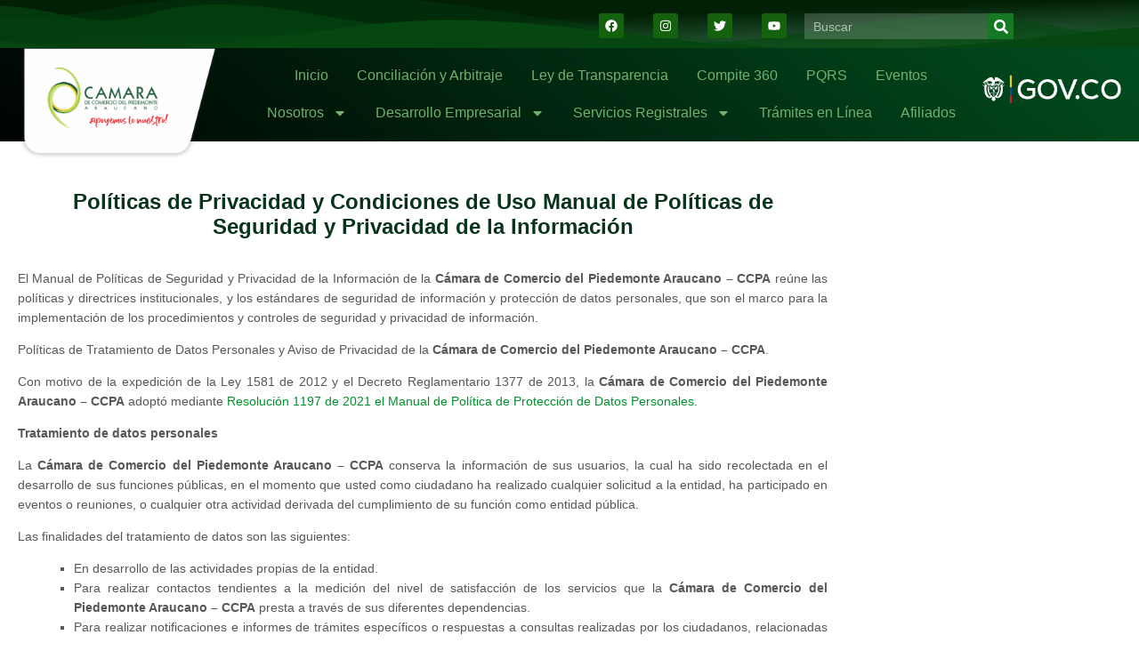

--- FILE ---
content_type: text/html; charset=UTF-8
request_url: https://www.cpiedemonte.co/politicas-de-seguridad-y-privacidad-de-la-informacion/
body_size: 24999
content:
<!DOCTYPE html>
<html lang="es">
<head>
	<meta charset="UTF-8">
	<meta name="viewport" content="width=device-width, initial-scale=1.0, viewport-fit=cover" />		<title>Políticas de Seguridad y Privacidad de la Información &#8211; Cámara de Comercio del Piedemonte Araucano</title>
<meta name='robots' content='max-image-preview:large' />
<link rel="alternate" type="application/rss+xml" title="Cámara de Comercio del Piedemonte Araucano &raquo; Feed" href="https://www.cpiedemonte.co/feed/" />
<link rel="alternate" type="application/rss+xml" title="Cámara de Comercio del Piedemonte Araucano &raquo; Feed de los comentarios" href="https://www.cpiedemonte.co/comments/feed/" />
<link rel="alternate" title="oEmbed (JSON)" type="application/json+oembed" href="https://www.cpiedemonte.co/wp-json/oembed/1.0/embed?url=https%3A%2F%2Fwww.cpiedemonte.co%2Fpoliticas-de-seguridad-y-privacidad-de-la-informacion%2F" />
<link rel="alternate" title="oEmbed (XML)" type="text/xml+oembed" href="https://www.cpiedemonte.co/wp-json/oembed/1.0/embed?url=https%3A%2F%2Fwww.cpiedemonte.co%2Fpoliticas-de-seguridad-y-privacidad-de-la-informacion%2F&#038;format=xml" />
<style id='wp-img-auto-sizes-contain-inline-css' type='text/css'>
img:is([sizes=auto i],[sizes^="auto," i]){contain-intrinsic-size:3000px 1500px}
/*# sourceURL=wp-img-auto-sizes-contain-inline-css */
</style>
<style id='wp-emoji-styles-inline-css' type='text/css'>

	img.wp-smiley, img.emoji {
		display: inline !important;
		border: none !important;
		box-shadow: none !important;
		height: 1em !important;
		width: 1em !important;
		margin: 0 0.07em !important;
		vertical-align: -0.1em !important;
		background: none !important;
		padding: 0 !important;
	}
/*# sourceURL=wp-emoji-styles-inline-css */
</style>
<style id='classic-theme-styles-inline-css' type='text/css'>
/*! This file is auto-generated */
.wp-block-button__link{color:#fff;background-color:#32373c;border-radius:9999px;box-shadow:none;text-decoration:none;padding:calc(.667em + 2px) calc(1.333em + 2px);font-size:1.125em}.wp-block-file__button{background:#32373c;color:#fff;text-decoration:none}
/*# sourceURL=/wp-includes/css/classic-themes.min.css */
</style>
<style id='global-styles-inline-css' type='text/css'>
:root{--wp--preset--aspect-ratio--square: 1;--wp--preset--aspect-ratio--4-3: 4/3;--wp--preset--aspect-ratio--3-4: 3/4;--wp--preset--aspect-ratio--3-2: 3/2;--wp--preset--aspect-ratio--2-3: 2/3;--wp--preset--aspect-ratio--16-9: 16/9;--wp--preset--aspect-ratio--9-16: 9/16;--wp--preset--color--black: #000000;--wp--preset--color--cyan-bluish-gray: #abb8c3;--wp--preset--color--white: #ffffff;--wp--preset--color--pale-pink: #f78da7;--wp--preset--color--vivid-red: #cf2e2e;--wp--preset--color--luminous-vivid-orange: #ff6900;--wp--preset--color--luminous-vivid-amber: #fcb900;--wp--preset--color--light-green-cyan: #7bdcb5;--wp--preset--color--vivid-green-cyan: #00d084;--wp--preset--color--pale-cyan-blue: #8ed1fc;--wp--preset--color--vivid-cyan-blue: #0693e3;--wp--preset--color--vivid-purple: #9b51e0;--wp--preset--gradient--vivid-cyan-blue-to-vivid-purple: linear-gradient(135deg,rgb(6,147,227) 0%,rgb(155,81,224) 100%);--wp--preset--gradient--light-green-cyan-to-vivid-green-cyan: linear-gradient(135deg,rgb(122,220,180) 0%,rgb(0,208,130) 100%);--wp--preset--gradient--luminous-vivid-amber-to-luminous-vivid-orange: linear-gradient(135deg,rgb(252,185,0) 0%,rgb(255,105,0) 100%);--wp--preset--gradient--luminous-vivid-orange-to-vivid-red: linear-gradient(135deg,rgb(255,105,0) 0%,rgb(207,46,46) 100%);--wp--preset--gradient--very-light-gray-to-cyan-bluish-gray: linear-gradient(135deg,rgb(238,238,238) 0%,rgb(169,184,195) 100%);--wp--preset--gradient--cool-to-warm-spectrum: linear-gradient(135deg,rgb(74,234,220) 0%,rgb(151,120,209) 20%,rgb(207,42,186) 40%,rgb(238,44,130) 60%,rgb(251,105,98) 80%,rgb(254,248,76) 100%);--wp--preset--gradient--blush-light-purple: linear-gradient(135deg,rgb(255,206,236) 0%,rgb(152,150,240) 100%);--wp--preset--gradient--blush-bordeaux: linear-gradient(135deg,rgb(254,205,165) 0%,rgb(254,45,45) 50%,rgb(107,0,62) 100%);--wp--preset--gradient--luminous-dusk: linear-gradient(135deg,rgb(255,203,112) 0%,rgb(199,81,192) 50%,rgb(65,88,208) 100%);--wp--preset--gradient--pale-ocean: linear-gradient(135deg,rgb(255,245,203) 0%,rgb(182,227,212) 50%,rgb(51,167,181) 100%);--wp--preset--gradient--electric-grass: linear-gradient(135deg,rgb(202,248,128) 0%,rgb(113,206,126) 100%);--wp--preset--gradient--midnight: linear-gradient(135deg,rgb(2,3,129) 0%,rgb(40,116,252) 100%);--wp--preset--font-size--small: 13px;--wp--preset--font-size--medium: 20px;--wp--preset--font-size--large: 36px;--wp--preset--font-size--x-large: 42px;--wp--preset--spacing--20: 0.44rem;--wp--preset--spacing--30: 0.67rem;--wp--preset--spacing--40: 1rem;--wp--preset--spacing--50: 1.5rem;--wp--preset--spacing--60: 2.25rem;--wp--preset--spacing--70: 3.38rem;--wp--preset--spacing--80: 5.06rem;--wp--preset--shadow--natural: 6px 6px 9px rgba(0, 0, 0, 0.2);--wp--preset--shadow--deep: 12px 12px 50px rgba(0, 0, 0, 0.4);--wp--preset--shadow--sharp: 6px 6px 0px rgba(0, 0, 0, 0.2);--wp--preset--shadow--outlined: 6px 6px 0px -3px rgb(255, 255, 255), 6px 6px rgb(0, 0, 0);--wp--preset--shadow--crisp: 6px 6px 0px rgb(0, 0, 0);}:where(.is-layout-flex){gap: 0.5em;}:where(.is-layout-grid){gap: 0.5em;}body .is-layout-flex{display: flex;}.is-layout-flex{flex-wrap: wrap;align-items: center;}.is-layout-flex > :is(*, div){margin: 0;}body .is-layout-grid{display: grid;}.is-layout-grid > :is(*, div){margin: 0;}:where(.wp-block-columns.is-layout-flex){gap: 2em;}:where(.wp-block-columns.is-layout-grid){gap: 2em;}:where(.wp-block-post-template.is-layout-flex){gap: 1.25em;}:where(.wp-block-post-template.is-layout-grid){gap: 1.25em;}.has-black-color{color: var(--wp--preset--color--black) !important;}.has-cyan-bluish-gray-color{color: var(--wp--preset--color--cyan-bluish-gray) !important;}.has-white-color{color: var(--wp--preset--color--white) !important;}.has-pale-pink-color{color: var(--wp--preset--color--pale-pink) !important;}.has-vivid-red-color{color: var(--wp--preset--color--vivid-red) !important;}.has-luminous-vivid-orange-color{color: var(--wp--preset--color--luminous-vivid-orange) !important;}.has-luminous-vivid-amber-color{color: var(--wp--preset--color--luminous-vivid-amber) !important;}.has-light-green-cyan-color{color: var(--wp--preset--color--light-green-cyan) !important;}.has-vivid-green-cyan-color{color: var(--wp--preset--color--vivid-green-cyan) !important;}.has-pale-cyan-blue-color{color: var(--wp--preset--color--pale-cyan-blue) !important;}.has-vivid-cyan-blue-color{color: var(--wp--preset--color--vivid-cyan-blue) !important;}.has-vivid-purple-color{color: var(--wp--preset--color--vivid-purple) !important;}.has-black-background-color{background-color: var(--wp--preset--color--black) !important;}.has-cyan-bluish-gray-background-color{background-color: var(--wp--preset--color--cyan-bluish-gray) !important;}.has-white-background-color{background-color: var(--wp--preset--color--white) !important;}.has-pale-pink-background-color{background-color: var(--wp--preset--color--pale-pink) !important;}.has-vivid-red-background-color{background-color: var(--wp--preset--color--vivid-red) !important;}.has-luminous-vivid-orange-background-color{background-color: var(--wp--preset--color--luminous-vivid-orange) !important;}.has-luminous-vivid-amber-background-color{background-color: var(--wp--preset--color--luminous-vivid-amber) !important;}.has-light-green-cyan-background-color{background-color: var(--wp--preset--color--light-green-cyan) !important;}.has-vivid-green-cyan-background-color{background-color: var(--wp--preset--color--vivid-green-cyan) !important;}.has-pale-cyan-blue-background-color{background-color: var(--wp--preset--color--pale-cyan-blue) !important;}.has-vivid-cyan-blue-background-color{background-color: var(--wp--preset--color--vivid-cyan-blue) !important;}.has-vivid-purple-background-color{background-color: var(--wp--preset--color--vivid-purple) !important;}.has-black-border-color{border-color: var(--wp--preset--color--black) !important;}.has-cyan-bluish-gray-border-color{border-color: var(--wp--preset--color--cyan-bluish-gray) !important;}.has-white-border-color{border-color: var(--wp--preset--color--white) !important;}.has-pale-pink-border-color{border-color: var(--wp--preset--color--pale-pink) !important;}.has-vivid-red-border-color{border-color: var(--wp--preset--color--vivid-red) !important;}.has-luminous-vivid-orange-border-color{border-color: var(--wp--preset--color--luminous-vivid-orange) !important;}.has-luminous-vivid-amber-border-color{border-color: var(--wp--preset--color--luminous-vivid-amber) !important;}.has-light-green-cyan-border-color{border-color: var(--wp--preset--color--light-green-cyan) !important;}.has-vivid-green-cyan-border-color{border-color: var(--wp--preset--color--vivid-green-cyan) !important;}.has-pale-cyan-blue-border-color{border-color: var(--wp--preset--color--pale-cyan-blue) !important;}.has-vivid-cyan-blue-border-color{border-color: var(--wp--preset--color--vivid-cyan-blue) !important;}.has-vivid-purple-border-color{border-color: var(--wp--preset--color--vivid-purple) !important;}.has-vivid-cyan-blue-to-vivid-purple-gradient-background{background: var(--wp--preset--gradient--vivid-cyan-blue-to-vivid-purple) !important;}.has-light-green-cyan-to-vivid-green-cyan-gradient-background{background: var(--wp--preset--gradient--light-green-cyan-to-vivid-green-cyan) !important;}.has-luminous-vivid-amber-to-luminous-vivid-orange-gradient-background{background: var(--wp--preset--gradient--luminous-vivid-amber-to-luminous-vivid-orange) !important;}.has-luminous-vivid-orange-to-vivid-red-gradient-background{background: var(--wp--preset--gradient--luminous-vivid-orange-to-vivid-red) !important;}.has-very-light-gray-to-cyan-bluish-gray-gradient-background{background: var(--wp--preset--gradient--very-light-gray-to-cyan-bluish-gray) !important;}.has-cool-to-warm-spectrum-gradient-background{background: var(--wp--preset--gradient--cool-to-warm-spectrum) !important;}.has-blush-light-purple-gradient-background{background: var(--wp--preset--gradient--blush-light-purple) !important;}.has-blush-bordeaux-gradient-background{background: var(--wp--preset--gradient--blush-bordeaux) !important;}.has-luminous-dusk-gradient-background{background: var(--wp--preset--gradient--luminous-dusk) !important;}.has-pale-ocean-gradient-background{background: var(--wp--preset--gradient--pale-ocean) !important;}.has-electric-grass-gradient-background{background: var(--wp--preset--gradient--electric-grass) !important;}.has-midnight-gradient-background{background: var(--wp--preset--gradient--midnight) !important;}.has-small-font-size{font-size: var(--wp--preset--font-size--small) !important;}.has-medium-font-size{font-size: var(--wp--preset--font-size--medium) !important;}.has-large-font-size{font-size: var(--wp--preset--font-size--large) !important;}.has-x-large-font-size{font-size: var(--wp--preset--font-size--x-large) !important;}
:where(.wp-block-post-template.is-layout-flex){gap: 1.25em;}:where(.wp-block-post-template.is-layout-grid){gap: 1.25em;}
:where(.wp-block-term-template.is-layout-flex){gap: 1.25em;}:where(.wp-block-term-template.is-layout-grid){gap: 1.25em;}
:where(.wp-block-columns.is-layout-flex){gap: 2em;}:where(.wp-block-columns.is-layout-grid){gap: 2em;}
:root :where(.wp-block-pullquote){font-size: 1.5em;line-height: 1.6;}
/*# sourceURL=global-styles-inline-css */
</style>
<link rel='stylesheet' id='vantage-style-css' href='https://www.cpiedemonte.co/wp-content/themes/vantage/style.css?ver=1.20.32' type='text/css' media='all' />
<link rel='stylesheet' id='font-awesome-css' href='https://www.cpiedemonte.co/wp-content/plugins/elementor/assets/lib/font-awesome/css/font-awesome.min.css?ver=4.7.0' type='text/css' media='all' />
<link rel='stylesheet' id='siteorigin-mobilenav-css' href='https://www.cpiedemonte.co/wp-content/themes/vantage/inc/mobilenav/css/mobilenav.css?ver=1.20.32' type='text/css' media='all' />
<link rel='stylesheet' id='elementor-frontend-css' href='https://www.cpiedemonte.co/wp-content/uploads/elementor/css/custom-frontend.min.css?ver=1769073626' type='text/css' media='all' />
<link rel='stylesheet' id='widget-social-icons-css' href='https://www.cpiedemonte.co/wp-content/plugins/elementor/assets/css/widget-social-icons.min.css?ver=3.34.2' type='text/css' media='all' />
<link rel='stylesheet' id='e-apple-webkit-css' href='https://www.cpiedemonte.co/wp-content/uploads/elementor/css/custom-apple-webkit.min.css?ver=1769073626' type='text/css' media='all' />
<link rel='stylesheet' id='widget-search-form-css' href='https://www.cpiedemonte.co/wp-content/plugins/pro-elements/assets/css/widget-search-form.min.css?ver=3.34.0' type='text/css' media='all' />
<link rel='stylesheet' id='e-shapes-css' href='https://www.cpiedemonte.co/wp-content/plugins/elementor/assets/css/conditionals/shapes.min.css?ver=3.34.2' type='text/css' media='all' />
<link rel='stylesheet' id='e-animation-grow-css' href='https://www.cpiedemonte.co/wp-content/plugins/elementor/assets/lib/animations/styles/e-animation-grow.min.css?ver=3.34.2' type='text/css' media='all' />
<link rel='stylesheet' id='widget-image-css' href='https://www.cpiedemonte.co/wp-content/plugins/elementor/assets/css/widget-image.min.css?ver=3.34.2' type='text/css' media='all' />
<link rel='stylesheet' id='widget-nav-menu-css' href='https://www.cpiedemonte.co/wp-content/uploads/elementor/css/custom-pro-widget-nav-menu.min.css?ver=1769073626' type='text/css' media='all' />
<link rel='stylesheet' id='swiper-css' href='https://www.cpiedemonte.co/wp-content/plugins/elementor/assets/lib/swiper/v8/css/swiper.min.css?ver=8.4.5' type='text/css' media='all' />
<link rel='stylesheet' id='e-swiper-css' href='https://www.cpiedemonte.co/wp-content/plugins/elementor/assets/css/conditionals/e-swiper.min.css?ver=3.34.2' type='text/css' media='all' />
<link rel='stylesheet' id='widget-image-carousel-css' href='https://www.cpiedemonte.co/wp-content/plugins/elementor/assets/css/widget-image-carousel.min.css?ver=3.34.2' type='text/css' media='all' />
<link rel='stylesheet' id='elementor-post-4603-css' href='https://www.cpiedemonte.co/wp-content/uploads/elementor/css/post-4603.css?ver=1769073614' type='text/css' media='all' />
<link rel='stylesheet' id='widget-spacer-css' href='https://www.cpiedemonte.co/wp-content/plugins/elementor/assets/css/widget-spacer.min.css?ver=3.34.2' type='text/css' media='all' />
<link rel='stylesheet' id='elementor-post-6747-css' href='https://www.cpiedemonte.co/wp-content/uploads/elementor/css/post-6747.css?ver=1769088897' type='text/css' media='all' />
<link rel='stylesheet' id='elementor-post-5929-css' href='https://www.cpiedemonte.co/wp-content/uploads/elementor/css/post-5929.css?ver=1769073614' type='text/css' media='all' />
<link rel='stylesheet' id='elementor-post-5992-css' href='https://www.cpiedemonte.co/wp-content/uploads/elementor/css/post-5992.css?ver=1769073615' type='text/css' media='all' />
<link rel='stylesheet' id='elementor-gf-local-roboto-css' href='https://www.cpiedemonte.co/wp-content/uploads/elementor/google-fonts/css/roboto.css?ver=1742287181' type='text/css' media='all' />
<script type="text/javascript" src="https://www.cpiedemonte.co/wp-includes/js/jquery/jquery.min.js?ver=3.7.1" id="jquery-core-js"></script>
<script type="text/javascript" src="https://www.cpiedemonte.co/wp-includes/js/jquery/jquery-migrate.min.js?ver=3.4.1" id="jquery-migrate-js"></script>
<script type="text/javascript" id="siteorigin-mobilenav-js-extra">
/* <![CDATA[ */
var mobileNav = {"search":"","text":{"navigate":"Men\u00fa","back":"Volver","close":"Cerrar"},"nextIconUrl":"https://www.cpiedemonte.co/wp-content/themes/vantage/inc/mobilenav/images/next.png","mobileMenuClose":"\u003Ci class=\"fa fa-times\"\u003E\u003C/i\u003E"};
//# sourceURL=siteorigin-mobilenav-js-extra
/* ]]> */
</script>
<script type="text/javascript" src="https://www.cpiedemonte.co/wp-content/themes/vantage/inc/mobilenav/js/mobilenav.min.js?ver=1.20.32" id="siteorigin-mobilenav-js"></script>
<link rel="https://api.w.org/" href="https://www.cpiedemonte.co/wp-json/" /><link rel="alternate" title="JSON" type="application/json" href="https://www.cpiedemonte.co/wp-json/wp/v2/pages/6747" /><link rel="EditURI" type="application/rsd+xml" title="RSD" href="https://www.cpiedemonte.co/xmlrpc.php?rsd" />
<meta name="generator" content="WordPress 6.9" />
<link rel="canonical" href="https://www.cpiedemonte.co/politicas-de-seguridad-y-privacidad-de-la-informacion/" />
<link rel='shortlink' href='https://www.cpiedemonte.co/?p=6747' />
<meta name="viewport" content="width=device-width, initial-scale=1" />			<style type="text/css">
				.so-mobilenav-mobile + * { display: none; }
				@media screen and (max-width: 450px) { .so-mobilenav-mobile + * { display: block; } .so-mobilenav-standard + * { display: none; } .site-navigation #search-icon { display: none; } .has-menu-search .main-navigation ul { margin-right: 0 !important; }
				
								}
			</style>
		<meta name="generator" content="Elementor 3.34.2; features: e_font_icon_svg, additional_custom_breakpoints; settings: css_print_method-external, google_font-enabled, font_display-auto">
			<style>
				.e-con.e-parent:nth-of-type(n+4):not(.e-lazyloaded):not(.e-no-lazyload),
				.e-con.e-parent:nth-of-type(n+4):not(.e-lazyloaded):not(.e-no-lazyload) * {
					background-image: none !important;
				}
				@media screen and (max-height: 1024px) {
					.e-con.e-parent:nth-of-type(n+3):not(.e-lazyloaded):not(.e-no-lazyload),
					.e-con.e-parent:nth-of-type(n+3):not(.e-lazyloaded):not(.e-no-lazyload) * {
						background-image: none !important;
					}
				}
				@media screen and (max-height: 640px) {
					.e-con.e-parent:nth-of-type(n+2):not(.e-lazyloaded):not(.e-no-lazyload),
					.e-con.e-parent:nth-of-type(n+2):not(.e-lazyloaded):not(.e-no-lazyload) * {
						background-image: none !important;
					}
				}
			</style>
					<style type="text/css" media="screen">
			#footer-widgets .widget { width: 100%; }
			#masthead-widgets .widget { width: 100%; }
		</style>
		<style type="text/css" id="customizer-css">#masthead.site-header .hgroup .site-title, #masthead.masthead-logo-in-menu .logo > .site-title { font-size: 36px } .entry-content { font-size: 14px } #masthead .hgroup { padding-top: 0px; padding-bottom: 0px } #masthead .hgroup .logo-wrapper { flex: 1 } #masthead .hgroup .logo, #masthead .hgroup .site-description { text-align: center } #masthead .hgroup .logo, #masthead .hgroup .site-logo-link { float: none } #masthead .hgroup .logo img, #masthead .hgroup .site-logo-link img { display: block; margin: 0 auto } #masthead .hgroup:not(.masthead-sidebar) { flex-direction: column } .main-navigation ul { text-align: center } .main-navigation, .site-header .shopping-cart-dropdown { background-color: #168c24 } .main-navigation a, .site-header .shopping-cart-link [class^="fa fa-"], .site-header .shopping-cart-dropdown .widget .product_list_widget li.mini_cart_item, .site-header .shopping-cart-dropdown .widget .total { color: #abff5e } .main-navigation ul ul { background-color: #54c119 } .main-navigation ul ul a { color: #ffffff } .main-navigation ul li:hover > a, .main-navigation ul li.focus > a, #search-icon #search-icon-icon:hover, #search-icon #search-icon-icon:focus, .site-header .shopping-cart-link .shopping-cart-count { background-color: #81d742 } .main-navigation ul ul li:hover > a, .main-navigation ul ul li.focus > a { background-color: #97db43 } .main-navigation ul li.current-menu-item > a, .main-navigation ul li.current_page_item > a  { background-color: #289b01 } #search-icon .searchform { background-color: #ffffff } #search-icon .searchform input[name=s] { color: #848484 } .main-navigation ul li a { padding-top: 10px; padding-bottom: 10px } .main-navigation ul li a, #masthead.masthead-logo-in-menu .logo { padding-left: 15px; padding-right: 15px } .main-navigation ul li { font-size: 16px } #header-sidebar .widget_nav_menu ul.menu > li > ul.sub-menu { border-top-color: #24a800 } .mobile-nav-frame { background-color: #ffffff } .mobile-nav-frame .title { background-color: #119900 } .mobile-nav-frame ul li a.link, .mobile-nav-frame .next { color: #d8ff4f } .mobile-nav-frame ul { background-color: #75cc3f; border-color: #ffffff } a.button, button, html input[type="button"], input[type="reset"], input[type="submit"], .post-navigation a, #image-navigation a, article.post .more-link, article.page .more-link, .paging-navigation a, .woocommerce #page-wrapper .button, .woocommerce a.button, .woocommerce .checkout-button, .woocommerce input.button, #infinite-handle span button { text-shadow: none } a.button, button, html input[type="button"], input[type="reset"], input[type="submit"], .post-navigation a, #image-navigation a, article.post .more-link, article.page .more-link, .paging-navigation a, .woocommerce #page-wrapper .button, .woocommerce a.button, .woocommerce .checkout-button, .woocommerce input.button, .woocommerce #respond input#submit.alt, .woocommerce a.button.alt, .woocommerce button.button.alt, .woocommerce input.button.alt, #infinite-handle span { -webkit-box-shadow: none; -moz-box-shadow: none; box-shadow: none } #masthead { background-color: #ffffff } #main { background-color: #ffffff } #colophon, body.layout-full { background-color: #ffffff } #colophon { background-position: center; background-repeat: no-repeat } #colophon #theme-attribution, #colophon #site-info { color: #1d6b53 } </style><link rel="icon" href="https://www.cpiedemonte.co/wp-content/uploads/2020/09/cropped-ICO-Logo-CCPA-32x32.png" sizes="32x32" />
<link rel="icon" href="https://www.cpiedemonte.co/wp-content/uploads/2020/09/cropped-ICO-Logo-CCPA-192x192.png" sizes="192x192" />
<link rel="apple-touch-icon" href="https://www.cpiedemonte.co/wp-content/uploads/2020/09/cropped-ICO-Logo-CCPA-180x180.png" />
<meta name="msapplication-TileImage" content="https://www.cpiedemonte.co/wp-content/uploads/2020/09/cropped-ICO-Logo-CCPA-270x270.png" />
</head>
<body class="wp-singular page-template-default page page-id-6747 wp-theme-vantage responsive layout-full no-js no-sidebar page-layout-default page-layout-no-masthead-margin page-layout-no-footer-margin sidebar-position-none mobilenav elementor-default elementor-kit-4603 elementor-page elementor-page-6747">
		<header data-elementor-type="header" data-elementor-id="5929" class="elementor elementor-5929 elementor-location-header" data-elementor-post-type="elementor_library">
					<section class="elementor-section elementor-top-section elementor-element elementor-element-c174155 elementor-section-full_width elementor-section-content-middle elementor-section-height-default elementor-section-height-default" data-id="c174155" data-element_type="section" data-settings="{&quot;background_background&quot;:&quot;gradient&quot;,&quot;shape_divider_bottom&quot;:&quot;mountains&quot;}">
							<div class="elementor-background-overlay"></div>
						<div class="elementor-shape elementor-shape-bottom" aria-hidden="true" data-negative="false">
			<svg xmlns="http://www.w3.org/2000/svg" viewBox="0 0 1000 100" preserveAspectRatio="none">
	<path class="elementor-shape-fill" opacity="0.33" d="M473,67.3c-203.9,88.3-263.1-34-320.3,0C66,119.1,0,59.7,0,59.7V0h1000v59.7 c0,0-62.1,26.1-94.9,29.3c-32.8,3.3-62.8-12.3-75.8-22.1C806,49.6,745.3,8.7,694.9,4.7S492.4,59,473,67.3z"/>
	<path class="elementor-shape-fill" opacity="0.66" d="M734,67.3c-45.5,0-77.2-23.2-129.1-39.1c-28.6-8.7-150.3-10.1-254,39.1 s-91.7-34.4-149.2,0C115.7,118.3,0,39.8,0,39.8V0h1000v36.5c0,0-28.2-18.5-92.1-18.5C810.2,18.1,775.7,67.3,734,67.3z"/>
	<path class="elementor-shape-fill" d="M766.1,28.9c-200-57.5-266,65.5-395.1,19.5C242,1.8,242,5.4,184.8,20.6C128,35.8,132.3,44.9,89.9,52.5C28.6,63.7,0,0,0,0 h1000c0,0-9.9,40.9-83.6,48.1S829.6,47,766.1,28.9z"/>
</svg>		</div>
					<div class="elementor-container elementor-column-gap-default">
					<div class="elementor-column elementor-col-100 elementor-top-column elementor-element elementor-element-23c54b7" data-id="23c54b7" data-element_type="column">
			<div class="elementor-widget-wrap elementor-element-populated">
						<section class="elementor-section elementor-inner-section elementor-element elementor-element-fdf8f27 elementor-section-boxed elementor-section-height-default elementor-section-height-default" data-id="fdf8f27" data-element_type="section">
						<div class="elementor-container elementor-column-gap-default">
					<div class="elementor-column elementor-col-50 elementor-inner-column elementor-element elementor-element-cb7bb80" data-id="cb7bb80" data-element_type="column">
			<div class="elementor-widget-wrap elementor-element-populated">
						<div class="elementor-element elementor-element-4722521 e-grid-align-right elementor-shape-rounded elementor-grid-0 elementor-widget elementor-widget-social-icons" data-id="4722521" data-element_type="widget" data-widget_type="social-icons.default">
							<div class="elementor-social-icons-wrapper elementor-grid" role="list">
							<span class="elementor-grid-item" role="listitem">
					<a class="elementor-icon elementor-social-icon elementor-social-icon-facebook elementor-repeater-item-de6c95e" href="https://www.facebook.com/ccparaucanop/" target="_blank">
						<span class="elementor-screen-only">Facebook</span>
						<svg aria-hidden="true" class="e-font-icon-svg e-fab-facebook" viewBox="0 0 512 512" xmlns="http://www.w3.org/2000/svg"><path d="M504 256C504 119 393 8 256 8S8 119 8 256c0 123.78 90.69 226.38 209.25 245V327.69h-63V256h63v-54.64c0-62.15 37-96.48 93.67-96.48 27.14 0 55.52 4.84 55.52 4.84v61h-31.28c-30.8 0-40.41 19.12-40.41 38.73V256h68.78l-11 71.69h-57.78V501C413.31 482.38 504 379.78 504 256z"></path></svg>					</a>
				</span>
							<span class="elementor-grid-item" role="listitem">
					<a class="elementor-icon elementor-social-icon elementor-social-icon-instagram elementor-repeater-item-35dc1f2" href="https://www.instagram.com/camarapiedemonte/" target="_blank">
						<span class="elementor-screen-only">Instagram</span>
						<svg aria-hidden="true" class="e-font-icon-svg e-fab-instagram" viewBox="0 0 448 512" xmlns="http://www.w3.org/2000/svg"><path d="M224.1 141c-63.6 0-114.9 51.3-114.9 114.9s51.3 114.9 114.9 114.9S339 319.5 339 255.9 287.7 141 224.1 141zm0 189.6c-41.1 0-74.7-33.5-74.7-74.7s33.5-74.7 74.7-74.7 74.7 33.5 74.7 74.7-33.6 74.7-74.7 74.7zm146.4-194.3c0 14.9-12 26.8-26.8 26.8-14.9 0-26.8-12-26.8-26.8s12-26.8 26.8-26.8 26.8 12 26.8 26.8zm76.1 27.2c-1.7-35.9-9.9-67.7-36.2-93.9-26.2-26.2-58-34.4-93.9-36.2-37-2.1-147.9-2.1-184.9 0-35.8 1.7-67.6 9.9-93.9 36.1s-34.4 58-36.2 93.9c-2.1 37-2.1 147.9 0 184.9 1.7 35.9 9.9 67.7 36.2 93.9s58 34.4 93.9 36.2c37 2.1 147.9 2.1 184.9 0 35.9-1.7 67.7-9.9 93.9-36.2 26.2-26.2 34.4-58 36.2-93.9 2.1-37 2.1-147.8 0-184.8zM398.8 388c-7.8 19.6-22.9 34.7-42.6 42.6-29.5 11.7-99.5 9-132.1 9s-102.7 2.6-132.1-9c-19.6-7.8-34.7-22.9-42.6-42.6-11.7-29.5-9-99.5-9-132.1s-2.6-102.7 9-132.1c7.8-19.6 22.9-34.7 42.6-42.6 29.5-11.7 99.5-9 132.1-9s102.7-2.6 132.1 9c19.6 7.8 34.7 22.9 42.6 42.6 11.7 29.5 9 99.5 9 132.1s2.7 102.7-9 132.1z"></path></svg>					</a>
				</span>
							<span class="elementor-grid-item" role="listitem">
					<a class="elementor-icon elementor-social-icon elementor-social-icon-twitter elementor-repeater-item-9739da1" href="https://twitter.com/CamaraPiedemont" target="_blank">
						<span class="elementor-screen-only">Twitter</span>
						<svg aria-hidden="true" class="e-font-icon-svg e-fab-twitter" viewBox="0 0 512 512" xmlns="http://www.w3.org/2000/svg"><path d="M459.37 151.716c.325 4.548.325 9.097.325 13.645 0 138.72-105.583 298.558-298.558 298.558-59.452 0-114.68-17.219-161.137-47.106 8.447.974 16.568 1.299 25.34 1.299 49.055 0 94.213-16.568 130.274-44.832-46.132-.975-84.792-31.188-98.112-72.772 6.498.974 12.995 1.624 19.818 1.624 9.421 0 18.843-1.3 27.614-3.573-48.081-9.747-84.143-51.98-84.143-102.985v-1.299c13.969 7.797 30.214 12.67 47.431 13.319-28.264-18.843-46.781-51.005-46.781-87.391 0-19.492 5.197-37.36 14.294-52.954 51.655 63.675 129.3 105.258 216.365 109.807-1.624-7.797-2.599-15.918-2.599-24.04 0-57.828 46.782-104.934 104.934-104.934 30.213 0 57.502 12.67 76.67 33.137 23.715-4.548 46.456-13.32 66.599-25.34-7.798 24.366-24.366 44.833-46.132 57.827 21.117-2.273 41.584-8.122 60.426-16.243-14.292 20.791-32.161 39.308-52.628 54.253z"></path></svg>					</a>
				</span>
							<span class="elementor-grid-item" role="listitem">
					<a class="elementor-icon elementor-social-icon elementor-social-icon-youtube elementor-repeater-item-4020de1" href="https://www.youtube.com/channel/UCTnL9H9sSB2e2I9F7CRu6XA/videos" target="_blank">
						<span class="elementor-screen-only">Youtube</span>
						<svg aria-hidden="true" class="e-font-icon-svg e-fab-youtube" viewBox="0 0 576 512" xmlns="http://www.w3.org/2000/svg"><path d="M549.655 124.083c-6.281-23.65-24.787-42.276-48.284-48.597C458.781 64 288 64 288 64S117.22 64 74.629 75.486c-23.497 6.322-42.003 24.947-48.284 48.597-11.412 42.867-11.412 132.305-11.412 132.305s0 89.438 11.412 132.305c6.281 23.65 24.787 41.5 48.284 47.821C117.22 448 288 448 288 448s170.78 0 213.371-11.486c23.497-6.321 42.003-24.171 48.284-47.821 11.412-42.867 11.412-132.305 11.412-132.305s0-89.438-11.412-132.305zm-317.51 213.508V175.185l142.739 81.205-142.739 81.201z"></path></svg>					</a>
				</span>
					</div>
						</div>
					</div>
		</div>
				<div class="elementor-column elementor-col-50 elementor-inner-column elementor-element elementor-element-e98ac7b" data-id="e98ac7b" data-element_type="column">
			<div class="elementor-widget-wrap elementor-element-populated">
						<div class="elementor-element elementor-element-af644f8 elementor-widget-mobile_extra__width-initial elementor-search-form--skin-classic elementor-search-form--button-type-icon elementor-search-form--icon-search elementor-widget elementor-widget-search-form" data-id="af644f8" data-element_type="widget" data-settings="{&quot;skin&quot;:&quot;classic&quot;}" data-widget_type="search-form.default">
							<search role="search">
			<form class="elementor-search-form" action="https://www.cpiedemonte.co" method="get">
												<div class="elementor-search-form__container">
					<label class="elementor-screen-only" for="elementor-search-form-af644f8">Search</label>

					
					<input id="elementor-search-form-af644f8" placeholder="Buscar" class="elementor-search-form__input" type="search" name="s" value="">
					
											<button class="elementor-search-form__submit" type="submit" aria-label="Search">
															<div class="e-font-icon-svg-container"><svg class="fa fa-search e-font-icon-svg e-fas-search" viewBox="0 0 512 512" xmlns="http://www.w3.org/2000/svg"><path d="M505 442.7L405.3 343c-4.5-4.5-10.6-7-17-7H372c27.6-35.3 44-79.7 44-128C416 93.1 322.9 0 208 0S0 93.1 0 208s93.1 208 208 208c48.3 0 92.7-16.4 128-44v16.3c0 6.4 2.5 12.5 7 17l99.7 99.7c9.4 9.4 24.6 9.4 33.9 0l28.3-28.3c9.4-9.4 9.4-24.6.1-34zM208 336c-70.7 0-128-57.2-128-128 0-70.7 57.2-128 128-128 70.7 0 128 57.2 128 128 0 70.7-57.2 128-128 128z"></path></svg></div>													</button>
					
									</div>
			</form>
		</search>
						</div>
					</div>
		</div>
					</div>
		</section>
					</div>
		</div>
					</div>
		</section>
				<section class="elementor-section elementor-top-section elementor-element elementor-element-673a4b7 elementor-section-full_width elementor-section-height-default elementor-section-height-default" data-id="673a4b7" data-element_type="section" data-settings="{&quot;background_background&quot;:&quot;gradient&quot;}">
						<div class="elementor-container elementor-column-gap-no">
					<div class="elementor-column elementor-col-33 elementor-top-column elementor-element elementor-element-dc505f8" data-id="dc505f8" data-element_type="column">
			<div class="elementor-widget-wrap elementor-element-populated">
						<div class="elementor-element elementor-element-62dd43f elementor-widget elementor-widget-image" data-id="62dd43f" data-element_type="widget" data-widget_type="image.default">
																<a href="https://www.cpiedemonte.co/">
							<img width="300" height="164" src="https://www.cpiedemonte.co/wp-content/uploads/2022/06/Logo-en-Reserva-1.png" class="elementor-animation-grow attachment-large size-large wp-image-5983" alt="" />								</a>
															</div>
					</div>
		</div>
				<div class="elementor-column elementor-col-33 elementor-top-column elementor-element elementor-element-749d877" data-id="749d877" data-element_type="column">
			<div class="elementor-widget-wrap elementor-element-populated">
						<div class="elementor-element elementor-element-ef6ab48 elementor-nav-menu__align-center elementor-widget-tablet__width-initial elementor-nav-menu--dropdown-tablet_extra elementor-nav-menu--stretch elementor-nav-menu__text-align-center elementor-nav-menu--toggle elementor-nav-menu--burger elementor-widget elementor-widget-nav-menu" data-id="ef6ab48" data-element_type="widget" data-settings="{&quot;full_width&quot;:&quot;stretch&quot;,&quot;layout&quot;:&quot;horizontal&quot;,&quot;submenu_icon&quot;:{&quot;value&quot;:&quot;&lt;svg aria-hidden=\&quot;true\&quot; class=\&quot;e-font-icon-svg e-fas-caret-down\&quot; viewBox=\&quot;0 0 320 512\&quot; xmlns=\&quot;http:\/\/www.w3.org\/2000\/svg\&quot;&gt;&lt;path d=\&quot;M31.3 192h257.3c17.8 0 26.7 21.5 14.1 34.1L174.1 354.8c-7.8 7.8-20.5 7.8-28.3 0L17.2 226.1C4.6 213.5 13.5 192 31.3 192z\&quot;&gt;&lt;\/path&gt;&lt;\/svg&gt;&quot;,&quot;library&quot;:&quot;fa-solid&quot;},&quot;toggle&quot;:&quot;burger&quot;}" data-widget_type="nav-menu.default">
								<nav aria-label="Menu" class="elementor-nav-menu--main elementor-nav-menu__container elementor-nav-menu--layout-horizontal e--pointer-none">
				<ul id="menu-1-ef6ab48" class="elementor-nav-menu"><li class="menu-item menu-item-type-post_type menu-item-object-page menu-item-home menu-item-8716"><a href="https://www.cpiedemonte.co/" class="elementor-item">Inicio</a></li>
<li class="menu-item menu-item-type-post_type menu-item-object-page menu-item-8501"><a href="https://www.cpiedemonte.co/conciliacion-y-arbitraje/" class="elementor-item">Conciliación y Arbitraje</a></li>
<li class="menu-item menu-item-type-post_type menu-item-object-page menu-item-10083"><a href="https://www.cpiedemonte.co/ley-de-transparencia/" class="elementor-item">Ley de Transparencia</a></li>
<li class="menu-item menu-item-type-custom menu-item-object-custom menu-item-7722"><a target="_blank" href="https://www.compite360.com/" class="elementor-item">Compite 360</a></li>
<li class="menu-item menu-item-type-post_type menu-item-object-page menu-item-6060"><a href="https://www.cpiedemonte.co/pqrs/" class="elementor-item">PQRS</a></li>
<li class="menu-item menu-item-type-post_type menu-item-object-page menu-item-12905"><a href="https://www.cpiedemonte.co/eventos-2/" class="elementor-item">Eventos</a></li>
</ul>			</nav>
					<div class="elementor-menu-toggle" role="button" tabindex="0" aria-label="Menu Toggle" aria-expanded="false">
			<svg aria-hidden="true" role="presentation" class="elementor-menu-toggle__icon--open e-font-icon-svg e-eicon-menu-bar" viewBox="0 0 1000 1000" xmlns="http://www.w3.org/2000/svg"><path d="M104 333H896C929 333 958 304 958 271S929 208 896 208H104C71 208 42 237 42 271S71 333 104 333ZM104 583H896C929 583 958 554 958 521S929 458 896 458H104C71 458 42 487 42 521S71 583 104 583ZM104 833H896C929 833 958 804 958 771S929 708 896 708H104C71 708 42 737 42 771S71 833 104 833Z"></path></svg><svg aria-hidden="true" role="presentation" class="elementor-menu-toggle__icon--close e-font-icon-svg e-eicon-close" viewBox="0 0 1000 1000" xmlns="http://www.w3.org/2000/svg"><path d="M742 167L500 408 258 167C246 154 233 150 217 150 196 150 179 158 167 167 154 179 150 196 150 212 150 229 154 242 171 254L408 500 167 742C138 771 138 800 167 829 196 858 225 858 254 829L496 587 738 829C750 842 767 846 783 846 800 846 817 842 829 829 842 817 846 804 846 783 846 767 842 750 829 737L588 500 833 258C863 229 863 200 833 171 804 137 775 137 742 167Z"></path></svg>		</div>
					<nav class="elementor-nav-menu--dropdown elementor-nav-menu__container" aria-hidden="true">
				<ul id="menu-2-ef6ab48" class="elementor-nav-menu"><li class="menu-item menu-item-type-post_type menu-item-object-page menu-item-home menu-item-8716"><a href="https://www.cpiedemonte.co/" class="elementor-item" tabindex="-1">Inicio</a></li>
<li class="menu-item menu-item-type-post_type menu-item-object-page menu-item-8501"><a href="https://www.cpiedemonte.co/conciliacion-y-arbitraje/" class="elementor-item" tabindex="-1">Conciliación y Arbitraje</a></li>
<li class="menu-item menu-item-type-post_type menu-item-object-page menu-item-10083"><a href="https://www.cpiedemonte.co/ley-de-transparencia/" class="elementor-item" tabindex="-1">Ley de Transparencia</a></li>
<li class="menu-item menu-item-type-custom menu-item-object-custom menu-item-7722"><a target="_blank" href="https://www.compite360.com/" class="elementor-item" tabindex="-1">Compite 360</a></li>
<li class="menu-item menu-item-type-post_type menu-item-object-page menu-item-6060"><a href="https://www.cpiedemonte.co/pqrs/" class="elementor-item" tabindex="-1">PQRS</a></li>
<li class="menu-item menu-item-type-post_type menu-item-object-page menu-item-12905"><a href="https://www.cpiedemonte.co/eventos-2/" class="elementor-item" tabindex="-1">Eventos</a></li>
</ul>			</nav>
						</div>
				<div class="elementor-element elementor-element-8ca0296 elementor-nav-menu__align-center elementor-widget-tablet__width-initial elementor-nav-menu--dropdown-tablet_extra elementor-nav-menu--stretch elementor-nav-menu__text-align-center elementor-nav-menu--toggle elementor-nav-menu--burger elementor-widget elementor-widget-nav-menu" data-id="8ca0296" data-element_type="widget" data-settings="{&quot;full_width&quot;:&quot;stretch&quot;,&quot;layout&quot;:&quot;horizontal&quot;,&quot;submenu_icon&quot;:{&quot;value&quot;:&quot;&lt;svg aria-hidden=\&quot;true\&quot; class=\&quot;e-font-icon-svg e-fas-caret-down\&quot; viewBox=\&quot;0 0 320 512\&quot; xmlns=\&quot;http:\/\/www.w3.org\/2000\/svg\&quot;&gt;&lt;path d=\&quot;M31.3 192h257.3c17.8 0 26.7 21.5 14.1 34.1L174.1 354.8c-7.8 7.8-20.5 7.8-28.3 0L17.2 226.1C4.6 213.5 13.5 192 31.3 192z\&quot;&gt;&lt;\/path&gt;&lt;\/svg&gt;&quot;,&quot;library&quot;:&quot;fa-solid&quot;},&quot;toggle&quot;:&quot;burger&quot;}" data-widget_type="nav-menu.default">
								<nav aria-label="Menu" class="elementor-nav-menu--main elementor-nav-menu__container elementor-nav-menu--layout-horizontal e--pointer-none">
				<ul id="menu-1-8ca0296" class="elementor-nav-menu"><li class="menu-item menu-item-type-post_type menu-item-object-page menu-item-has-children menu-item-6827"><a href="https://www.cpiedemonte.co/nosotros/" class="elementor-item">Nosotros</a>
<ul class="sub-menu elementor-nav-menu--dropdown">
	<li class="menu-item menu-item-type-post_type menu-item-object-page menu-item-17387"><a href="https://www.cpiedemonte.co/historia/" class="elementor-sub-item">Historia</a></li>
	<li class="menu-item menu-item-type-post_type menu-item-object-page menu-item-17388"><a href="https://www.cpiedemonte.co/organigrama/" class="elementor-sub-item">Organigrama</a></li>
</ul>
</li>
<li class="menu-item menu-item-type-post_type menu-item-object-page menu-item-has-children menu-item-6063"><a href="https://www.cpiedemonte.co/crear-empresa/" class="elementor-item">Desarrollo Empresarial</a>
<ul class="sub-menu elementor-nav-menu--dropdown">
	<li class="menu-item menu-item-type-post_type menu-item-object-page menu-item-17397"><a href="https://www.cpiedemonte.co/c-a-e/" class="elementor-sub-item">C A E</a></li>
	<li class="menu-item menu-item-type-post_type menu-item-object-page menu-item-17398"><a href="https://www.cpiedemonte.co/crear-empresa/" class="elementor-sub-item">Crear Empresa</a></li>
</ul>
</li>
<li class="menu-item menu-item-type-post_type menu-item-object-page menu-item-has-children menu-item-6066"><a href="https://www.cpiedemonte.co/servicios-registrales/" class="elementor-item">Servicios Registrales</a>
<ul class="sub-menu elementor-nav-menu--dropdown">
	<li class="menu-item menu-item-type-post_type menu-item-object-page menu-item-17396"><a href="https://www.cpiedemonte.co/registro/" class="elementor-sub-item">Registro</a></li>
	<li class="menu-item menu-item-type-post_type menu-item-object-page menu-item-17400"><a href="https://www.cpiedemonte.co/noticia-mercantil/" class="elementor-sub-item">Noticia Mercantil</a></li>
</ul>
</li>
<li class="menu-item menu-item-type-post_type menu-item-object-page menu-item-18105"><a href="https://www.cpiedemonte.co/tramites-virtuales/" class="elementor-item">Trámites en Línea</a></li>
<li class="menu-item menu-item-type-post_type menu-item-object-page menu-item-8717"><a href="https://www.cpiedemonte.co/afiliados/" class="elementor-item">Afiliados</a></li>
</ul>			</nav>
					<div class="elementor-menu-toggle" role="button" tabindex="0" aria-label="Menu Toggle" aria-expanded="false">
			<svg aria-hidden="true" role="presentation" class="elementor-menu-toggle__icon--open e-font-icon-svg e-eicon-menu-bar" viewBox="0 0 1000 1000" xmlns="http://www.w3.org/2000/svg"><path d="M104 333H896C929 333 958 304 958 271S929 208 896 208H104C71 208 42 237 42 271S71 333 104 333ZM104 583H896C929 583 958 554 958 521S929 458 896 458H104C71 458 42 487 42 521S71 583 104 583ZM104 833H896C929 833 958 804 958 771S929 708 896 708H104C71 708 42 737 42 771S71 833 104 833Z"></path></svg><svg aria-hidden="true" role="presentation" class="elementor-menu-toggle__icon--close e-font-icon-svg e-eicon-close" viewBox="0 0 1000 1000" xmlns="http://www.w3.org/2000/svg"><path d="M742 167L500 408 258 167C246 154 233 150 217 150 196 150 179 158 167 167 154 179 150 196 150 212 150 229 154 242 171 254L408 500 167 742C138 771 138 800 167 829 196 858 225 858 254 829L496 587 738 829C750 842 767 846 783 846 800 846 817 842 829 829 842 817 846 804 846 783 846 767 842 750 829 737L588 500 833 258C863 229 863 200 833 171 804 137 775 137 742 167Z"></path></svg>		</div>
					<nav class="elementor-nav-menu--dropdown elementor-nav-menu__container" aria-hidden="true">
				<ul id="menu-2-8ca0296" class="elementor-nav-menu"><li class="menu-item menu-item-type-post_type menu-item-object-page menu-item-has-children menu-item-6827"><a href="https://www.cpiedemonte.co/nosotros/" class="elementor-item" tabindex="-1">Nosotros</a>
<ul class="sub-menu elementor-nav-menu--dropdown">
	<li class="menu-item menu-item-type-post_type menu-item-object-page menu-item-17387"><a href="https://www.cpiedemonte.co/historia/" class="elementor-sub-item" tabindex="-1">Historia</a></li>
	<li class="menu-item menu-item-type-post_type menu-item-object-page menu-item-17388"><a href="https://www.cpiedemonte.co/organigrama/" class="elementor-sub-item" tabindex="-1">Organigrama</a></li>
</ul>
</li>
<li class="menu-item menu-item-type-post_type menu-item-object-page menu-item-has-children menu-item-6063"><a href="https://www.cpiedemonte.co/crear-empresa/" class="elementor-item" tabindex="-1">Desarrollo Empresarial</a>
<ul class="sub-menu elementor-nav-menu--dropdown">
	<li class="menu-item menu-item-type-post_type menu-item-object-page menu-item-17397"><a href="https://www.cpiedemonte.co/c-a-e/" class="elementor-sub-item" tabindex="-1">C A E</a></li>
	<li class="menu-item menu-item-type-post_type menu-item-object-page menu-item-17398"><a href="https://www.cpiedemonte.co/crear-empresa/" class="elementor-sub-item" tabindex="-1">Crear Empresa</a></li>
</ul>
</li>
<li class="menu-item menu-item-type-post_type menu-item-object-page menu-item-has-children menu-item-6066"><a href="https://www.cpiedemonte.co/servicios-registrales/" class="elementor-item" tabindex="-1">Servicios Registrales</a>
<ul class="sub-menu elementor-nav-menu--dropdown">
	<li class="menu-item menu-item-type-post_type menu-item-object-page menu-item-17396"><a href="https://www.cpiedemonte.co/registro/" class="elementor-sub-item" tabindex="-1">Registro</a></li>
	<li class="menu-item menu-item-type-post_type menu-item-object-page menu-item-17400"><a href="https://www.cpiedemonte.co/noticia-mercantil/" class="elementor-sub-item" tabindex="-1">Noticia Mercantil</a></li>
</ul>
</li>
<li class="menu-item menu-item-type-post_type menu-item-object-page menu-item-18105"><a href="https://www.cpiedemonte.co/tramites-virtuales/" class="elementor-item" tabindex="-1">Trámites en Línea</a></li>
<li class="menu-item menu-item-type-post_type menu-item-object-page menu-item-8717"><a href="https://www.cpiedemonte.co/afiliados/" class="elementor-item" tabindex="-1">Afiliados</a></li>
</ul>			</nav>
						</div>
					</div>
		</div>
				<div class="elementor-column elementor-col-33 elementor-top-column elementor-element elementor-element-989da60" data-id="989da60" data-element_type="column">
			<div class="elementor-widget-wrap elementor-element-populated">
						<div class="elementor-element elementor-element-3611988 elementor-widget__width-initial elementor-widget elementor-widget-image" data-id="3611988" data-element_type="widget" data-widget_type="image.default">
																<a href="https://www.gov.co/ficha-tramites-y-servicios/">
							<img width="249" height="51" src="https://www.cpiedemonte.co/wp-content/uploads/2022/06/Logo-gov-co-1.png" class="elementor-animation-grow attachment-large size-large wp-image-5984" alt="" />								</a>
															</div>
					</div>
		</div>
					</div>
		</section>
				</header>
		
<div id="primary" class="content-area">
	<div id="content" class="site-content" role="main">

		
			
<article id="post-6747" class="post-6747 page type-page status-publish post">

	<div class="entry-main">

		
		
		<div class="entry-content">
					<div data-elementor-type="wp-page" data-elementor-id="6747" class="elementor elementor-6747" data-elementor-post-type="page">
						<section class="elementor-section elementor-top-section elementor-element elementor-element-fd7547d elementor-section-boxed elementor-section-height-default elementor-section-height-default" data-id="fd7547d" data-element_type="section">
						<div class="elementor-container elementor-column-gap-default">
					<div class="elementor-column elementor-col-100 elementor-top-column elementor-element elementor-element-4456d3c" data-id="4456d3c" data-element_type="column">
			<div class="elementor-widget-wrap elementor-element-populated">
						<div class="elementor-element elementor-element-f394e80 elementor-widget elementor-widget-spacer" data-id="f394e80" data-element_type="widget" data-widget_type="spacer.default">
							<div class="elementor-spacer">
			<div class="elementor-spacer-inner"></div>
		</div>
						</div>
				<section class="elementor-section elementor-inner-section elementor-element elementor-element-3820c70 elementor-section-boxed elementor-section-height-default elementor-section-height-default" data-id="3820c70" data-element_type="section">
						<div class="elementor-container elementor-column-gap-default">
					<div class="elementor-column elementor-col-100 elementor-inner-column elementor-element elementor-element-44d59e8" data-id="44d59e8" data-element_type="column">
			<div class="elementor-widget-wrap elementor-element-populated">
						<div class="elementor-element elementor-element-7aa0a74 elementor-widget elementor-widget-text-editor" data-id="7aa0a74" data-element_type="widget" data-widget_type="text-editor.default">
									<p><strong>Políticas de Privacidad y Condiciones de Uso </strong><strong>Manual de Políticas de Seguridad y Privacidad de la Información</strong></p>								</div>
				<div class="elementor-element elementor-element-d9f9fbc elementor-widget elementor-widget-text-editor" data-id="d9f9fbc" data-element_type="widget" data-widget_type="text-editor.default">
									<p>El Manual de Políticas de Seguridad y Privacidad de la Información de la <strong>Cámara de Comercio del Piedemonte Araucano &#8211; CCPA</strong> reúne las políticas y directrices institucionales, y los estándares de seguridad de información y protección de datos personales, que son el marco para la implementación de los procedimientos y controles de seguridad y privacidad de información.</p><p>Políticas de Tratamiento de Datos Personales y Aviso de Privacidad de la <strong>Cámara de Comercio del Piedemonte Araucano &#8211; CCPA</strong>.</p><p>Con motivo de la expedición de la Ley 1581 de 2012 y el Decreto Reglamentario 1377 de 2013, la <strong>Cámara de Comercio del Piedemonte Araucano &#8211; CCPA</strong> adoptó mediante <a href="https://www.mincit.gov.co/servicio-ciudadano/politicas-de-tratamiento-de-datos-personales/res-1197-adopta-manueal-tratamiento-datos-personal.aspx">Resolución 1197 de 2021</a> <a href="https://www.mincit.gov.co/getattachment/transparencia-y-acceso-a-la-informacion-publica/2-normativa/2-1-normativa-de-la-entidad-o-autoridad/politicas-lineamientos-y-manuales/2-1-5-3-manuales/2-1-5-3-9-manual-de-proteccion-de-datos-personales/resol-1197-de-2021-tratamiento-datos-personales.pdf.aspx">el Manual de Política de Protección de Datos Personales</a>.</p><p><strong>Tratamiento de datos personales</strong></p><p>La <strong>Cámara de Comercio del Piedemonte Araucano &#8211; CCPA</strong> conserva la información de sus usuarios, la cual ha sido recolectada en el desarrollo de sus funciones públicas, en el momento que usted como ciudadano ha realizado cualquier solicitud a la entidad, ha participado en eventos o reuniones, o cualquier otra actividad derivada del cumplimiento de su función como entidad pública.</p><p>Las finalidades del tratamiento de datos son las siguientes:</p><ul><li>En desarrollo de las actividades propias de la entidad.</li><li>Para realizar contactos tendientes a la medición del nivel de satisfacción de los servicios que la <strong>Cámara de Comercio del Piedemonte Araucano &#8211; CCPA</strong> presta a través de sus diferentes dependencias.</li><li>Para realizar notificaciones e informes de trámites específicos o respuestas a consultas realizadas por los ciudadanos, relacionadas con los temas que por su función La <strong>Cámara de Comercio del Piedemonte Araucano &#8211; CCPA</strong> debe realizar.</li></ul><div> </div><p>La Política de Protección de Datos Personales se aplicará a todas las bases de datos y/o archivos que contengan datos personales que sean objeto de tratamiento por parte de la <strong>Cámara de Comercio del Piedemonte Araucano &#8211; CCPA</strong>.</p><p>Para el ejercicio de los derechos a conocer, actualizar, rectificar o suprimir su información, puede dirigirse a la <strong>Cámara de Comercio del Piedemonte Araucano &#8211; CCPA</strong> con sede principal en la Cl. 30 No. 16a &#8211; 25 Av. INCORA, de la ciudad de Saravena, Arauca &#8211; Colombia.</p><p>Correo electrónico contactenos@cpiedemonte.co, PBX: 889 1988 / 889 2270, Cel: 320 302 1117.</p><p><strong>Condiciones de uso</strong></p><p>Apreciado usuario: el sitio web de la <strong>Cámara de Comercio del Piedemonte Araucano &#8211; CCPA</strong>, con sede en Saravena, Arauca &#8211; Colombia, <a href="http://www.cpiedemonte.co">www.cpiedemonte.co</a> (en adelante el sitio web) tiene como función principal proveer información y servicios, así como divulgar y promover normas y directrices la <strong>Cámara de Comercio del Piedemonte Araucano </strong>(la CCPA).</p><p>Por medio del sitio web, la CCPA publica, entre otros, los temas y actividades que tienen que ver con su misión, visión, objetivos y las funciones que le corresponden. Adicionalmente, por este medio la entidad da a conocer información sobre políticas, planes, programas y proyectos institucionales; trámites; servicios; indicadores de gestión; planes y programas; publicaciones; normas; convocatorias; información presupuestal y de contratación; páginas recomendadas; y, en general, información relacionada con el Gobierno y la entidad, o de los programas que desarrollan las entidades si es el caso. Adicionalmente, permite la opción de solicitar trámites en línea y ofrece herramientas de interacción para los usuarios del sitio.</p><p>La CCPA no persigue ningún lucro, ganancia o interés comercial con los contenidos o links que se publican en su sitio web y en las páginas web de otras dependencias o entidades adscritas y vinculadas, a los cuales se accede a través del sitio web.</p><p>La CCPA solicita al usuario de esta página, que lea detallada y juiciosamente estas condiciones de uso (en adelante las condiciones de uso) y la política de privacidad de este sitio web, antes de iniciar su exploración o utilización. Si el usuario no está de acuerdo con estas condiciones de uso o con cualquier disposición del Manual de Seguridad y Privacidad de la Información, le sugerimos que se abstenga de acceder o navegar por el sitio web de nuestra entidad.</p><p><strong>Definiciones</strong></p><p>Para facilitar la comprensión de estas condiciones de uso del sitio web, se hace necesario aclarar el significado de las siguientes palabras:</p><ul><li>Contenidos. Implican todas las formas de información o datos que se divulgan en la página web, entre los que se encuentran: textos, imágenes, fotos, logos, diseños, animaciones.</li><li>Derechos de propiedad intelectual. Incluye lo relativo a marcas, nombres comerciales, logos, enseñas, lemas, nombres de dominio, secretos empresariales, saber-hacer, diseños industriales, patentes, modelos de utilidad y derecho de autor.</li><li>Foro. Servicio automatizado de mensajes, a menudo moderado por un propietario, a través del cual los suscriptores reciben mensajes dejados por otros suscriptores por un tema dado. Los mensajes se envían por correo electrónico.</li><li>Internet. Herramienta de comunicación con decenas de miles de redes de computadoras unidas por el protocolo TCP/IP. Sobre esta red se pueden utilizar múltiples servicios como por ejemplo correos electrónicos, www, etc.</li><li>Página web. Resultado en hipertexto o hipermedia que proporciona un navegador del www, después de obtener la información solicitada. Su contenido puede ir desde un texto corto a un voluminoso conjunto de textos, gráficos estáticos o en movimiento, sonido, etc.</li><li>Publicar. Hacer que un documento sea visible desde el sitio web.</li><li>Servicios. Son las ayudas en línea que la CCPA provee actualmente o que piensa proveer en el futuro a los usuarios, por medio de esta página web, como publicación de noticias o actividades propias de la gestión institucional; trámites en línea; consultas; foros y buzón de quejas y reclamos, entre otros.</li><li>Usuario. Es toda persona que ingresa al sitio web. Puede registrarse en caso de que requiera realizar un trámite o recibir un servicio de la entidad; o para poner una queja mediante el uso del buzón de quejas y reclamos, creado para este efecto.</li><li>Vínculo (link en inglés). Apuntadores hipertexto que sirven para saltar de una información a otra, o de un servidor web a otro, cuando se navega por Internet.</li></ul><p><strong>Aceptación de términos</strong></p><p>Se presume que cuando un usuario accede al sitio web lo hace bajo su total responsabilidad y que, por tanto, acepta plenamente y sin reservas el contenido de los términos y condiciones de uso del sitio Web.</p><p>La CCPA se reserva, en todos los sentidos, el derecho de actualizar y modificar en cualquier momento y, de cualquier forma, de manera unilateral y sin previo aviso, las presentes condiciones de uso, políticas de privacidad y los contenidos de la página.</p><p><strong>Contenidos del sitio web </strong></p><p>El sitio web tiene por finalidad brindar al usuario todo tipo de información relacionada con la gestión de la entidad en sus planes y programas por informes, medio de boletines, cifras, noticias. En ningún caso esta información deberá considerarse como exhaustiva, completa o que de cualquier forma satisfaga todas las necesidades del usuario.</p><p>El sitio web puede tener enlaces a otros sitios de interés o a documentos localizados en otras páginas web de propiedad de otras entidades, personas u organizaciones diferentes a la CCPA. Solamente por el hecho de que el usuario acceda a otro sitio web o a un documento individual localizado en otra página, a través de un link o un vínculo establecido en el sitio web, el usuario deberá someterse a las condiciones de uso y a la política de privacidad de la página web a la que envía el link.</p><p>El establecimiento de un vínculo (link) con el sitio web de otra empresa, entidad o programa no implica necesariamente la existencia de relaciones entre la CCPA y el propietario del sitio o página web vinculada, ni la aceptación o aprobación por parte de la CCPA de sus contenidos o servicios. Aquellas personas que se propongan establecer un vínculo (link) al sitio web la CCPA se asegurarán de que el mismo únicamente permita el acceso a la página de inicio web.</p><p>Así mismo, la CCPA no se hace responsable respecto a la información que se halle fuera de este sitio web y no sea gestionada directamente por el administrador del sitio web. Los vínculos (links) que aparecen en el sitio web tienen como propósito informar al usuario sobre la existencia de otras fuentes susceptibles de ampliar los contenidos que ofrece el sitio web, o que guardan relación con aquellos.</p><p>La CCPA no garantiza ni se responsabiliza del funcionamiento o accesibilidad de las páginas web enlazadas; ni sugiere, invita o recomienda la visita a las mismas, por lo que tampoco será responsable del resultado obtenido. Por lo tanto, el acceso a las mismas a través del sitio web tampoco implica que la CCPA recomiende o apruebe sus contenidos.</p><p>Por otra parte, la prestación del servicio del sitio web es de carácter libre y gratuito para los usuarios.</p><p>El sitio web contiene artículos u obras de carácter literario y científico (en adelante, Información) elaborados por la CCPA o por terceros, con fines informativos y divulgativos. La CCPA puede modificar o retirar la información en cualquier momento y sin aviso previo. Las opiniones vertidas en los comentarios realizados por los usuarios no reflejan necesariamente los puntos de vista de la CCPA.</p><p>Queda expresamente prohibido el uso del sitio web que de cualquier forma sobrecarguen, dañen o inutilicen las redes, servidores y demás equipos informáticos o productos y aplicaciones informáticas de la CCPA o de terceros.</p><p>La CCPA no se hace responsable del servicio ininterrumpido o libre de error de la página. La CCPA hace sus mejores esfuerzos para que el contenido suministrado sea de óptima calidad y, en tal sentido, el usuario acepta utilizar el servicio.</p><p>El usuario no puede emplear los contenidos y, en particular, la información de cualquier otra clase obtenida a través de la CCPA o de los servicios, para emitir publicidad.</p><p>El usuario del sitio web no alterará, bloqueará o realizará cualquier otro acto que impida mostrar o acceder a cualquier contenido, información o servicios del sitio web o que estén incorporados en las páginas web vinculadas.</p><p><strong>Responsabilidad por la información contenida</strong></p><p>Debido a que en la actualidad los medios técnicos no permiten garantizar la absoluta falta de injerencia de la acción de terceras personas en el sitio web, la CCPA de ninguna manera asegura la exactitud y/o veracidad de todo o parte de la información contenida en su página, ni su actualización, ni que dicha información haya sido alterada o modificada en todo o en parte, luego de haber sido publicada en la página, ni cualquier otro aspecto o característica de lo publicado en el sitio o en los enlaces, respectivamente.</p><p>La CCPA no controla ni garantiza la ausencia de virus ni de otros elementos en los contenidos que puedan producir alteraciones en su sistema informático (software y hardware) o en los documentos electrónicos y ficheros almacenados en su sistema informático.</p><p>En consecuencia con lo anterior, la CCPA no se hará responsable de ningún daño ocasionado en virtud de cualquier alteración que se haya efectuado a los materiales o archivos de descarga suministrados directamente por la entidad.</p><p>El usuario no enviará o transmitirá en el sitio web o hacia el mismo, a otros usuarios o a cualquier persona, cualquier información de contenido obsceno, difamatorio, injuriante, calumniante o discriminatorio contra cualquier persona, o contra la CCPA, sus filiales o entidades adscritas, sus funcionarios o contra los responsables de la administración del sitio web.</p><p>En ningún caso se aceptarán contenidos que pueden ser considerados como ofensivos, sexistas, racistas, discriminatorios, obscenos, en la medida que contenidos ofensivos atentan contra derechos fundamentales de los particulares.</p><p><strong>Propiedad intelectual</strong></p><p>La propiedad intelectual sobre los contenidos del sitio web o bien hacen parte del patrimonio de la CCPA o, en su caso, su titularidad es de terceros que autorizaron el uso de los mismos en el sitio web, o es información pública que se rige por las leyes de acceso a la información pública colombianas.</p><p>Los textos y elementos gráficos que constituyen la página web, así como su presentación y montaje, o son titularidad exclusiva de la CCPA o esta ostenta los derechos de explotación necesarios. Sin perjuicio de lo anterior, los nombres comerciales, marcas o signos distintivos que aparecen o a los que se hace alusión en el sitio web, pertenecen a sus respectivos propietarios y se encuentran protegidos por la legislación vigente al respecto.</p><p>Se prohíbe cualquier uso, transformación o explotación de los contenidos incluidos en el sitio web con finalidades comerciales o promocionales salvo autorización previa de la CCPA; en cualquier caso, se prohíbe cualquier uso contrario a la ley y del sitio web para uso personal y no comercial, siempre y cuando se haga expresa mención de la propiedad en cabeza del autor del contenido.</p><p>Todos los logotipos y marcas de la página web son de propiedad de la CCPA o su uso ha sido autorizado por sus titulares a la CCPA, siendo, en todo caso, los titulares los responsables de cualquier posible controversia que pudiera darse respecto de ellos. Los titulares de dichas marcas y logotipos se reservan el derecho de entablar las acciones legales que consideren convenientes para hacer valer sus derechos tanto en Colombia como en el exterior.</p><p>El usuario acepta que los contenidos generados y subidos por él serán de propiedad de la CCPA, conservando el usuario los derechos morales sobre dichos contenidos.</p><p>En caso de reclamaciones que pudieran interponerse por los usuarios o por terceros en relación con posibles incumplimientos de los derechos de propiedad intelectual sobre cualquiera de los contenidos del sitio web deberán dirigirse a la Cl. 30 No. 16a &#8211; 25 Av. INCORA, de la ciudad de Saravena, Arauca &#8211; Colombia. Correo electrónico contactenos@cpiedemonte.co, PBX: 889 1988 / 889 2270, Cel: 320 302 1117. Una vez notificado, dicho contenido será automáticamente eliminado del sitio web hasta que quien haya publicado el contenido en disputa haya resuelto el conflicto con quien envía la reclamación.</p><p><strong>Privacidad</strong></p><p>Se entiende por información personal aquella suministrada por el usuario para el registro, la cual incluye datos como nombre, identificación, edad, género, dirección, correo electrónico y teléfono.</p><p>El almacenamiento y uso de la información personal se rige por las políticas de privacidad del sitio web.</p><p><strong>Ley aplicable y jurisdicción</strong></p><ul><li>Estas condiciones de uso del sitio web se rigen por las leyes de la República de Colombia.</li><li>Si cualquier disposición de estas condiciones pierde validez o fuerza obligatoria, por cualquier razón, todas las demás disposiciones conservan su fuerza obligatoria, carácter vinculante y generarán todos sus efectos.</li><li>Para cualquier efecto legal o judicial, el lugar de las presentes condiciones es la ciudad de Saravena &#8211; Arauca, República de Colombia, y cualquier controversia que surja de su interpretación o aplicación se someterá a los jueces de la República de Colombia.</li></ul><p><strong>Participación dentro del sitio web</strong></p><p>Por el hecho de ingresar al sitio web y para garantizar el buen y adecuado uso del mismo, el usuario reconoce que la CCPA se reserva el derecho de:</p><ul><li>Negar el registro a cualquier persona, en cualquier momento y por cualquier razón relacionada con sus funciones.</li><li>Incluir o no en el sitio web el material recibido de los usuarios a su criterio. En el caso de incluirlo, podrá mantener en el sitio web dicho material por el lapso que considere pertinente o modificarlo.</li><li>Remover, sin que sea obligatorio, contenidos que a juicio de la CCPA sean ilegales, ofensivos, difamatorios o que de cualquier otra forma violen estas condiciones de uso. Así mismo, podrán ser retirados los contenidos que violen derechos de propiedad intelectual, a solicitud de este.</li><li>Utilizar la información personal y/o contenidos suministrados por los usuarios de acuerdo con las condiciones de uso del sitio web, el <a href="https://www.mincit.gov.co/servicio-ciudadano/transparencia-acceso-informacion/documentos/sg-mo-002-manual-spi.aspx">Manual de Seguridad y Privacidad de la Información</a> y <a href="https://www.mincit.gov.co/getattachment/transparencia-y-acceso-a-la-informacion-publica/2-normativa/2-1-normativa-de-la-entidad-o-autoridad/politicas-lineamientos-y-manuales/2-1-5-3-manuales/2-1-5-3-9-manual-de-proteccion-de-datos-personales/resol-1197-de-2021-tratamiento-datos-personales.pdf.aspx">Manual de Política de Protección De Datos Personales</a>.</li></ul><p><strong>Registro y participación del usuario</strong></p><p>Por el hecho de ingresar a la página web y para garantizar el buen y adecuado uso de esta, el usuario deberá cumplir con lo siguiente:</p><p>Ser responsable por cualquier actividad que se lleve a cabo bajo su registro.</p><p>Ser responsable de la seguridad de su contraseña.</p><p>No abusar, acosar, amenazar o intimidar a otros usuarios del sitio web ya sea a través de los chats, foros, blogs o cualquier otro espacio de participación.</p><p>No usar el sitio web como medio para desarrollar actividades ilegales o no autorizadas tanto en Colombia, como en cualquier otro país.</p><p>Ser el único responsable por su conducta y por el contenido de textos, gráficos, fotos, videos o cualquier otro tipo de información de la cual haga uso o incluya en el sitio web.</p><p>Abstenerse de enviar correo electrónico no deseado (SPAM) a otros usuarios de este sitio web, así como también de transmitirles virus o cualquier código de naturaleza destructiva.</p><p>La CCPA no será responsable por el incumplimiento por parte del usuario de las reglas anteriores y el usuario mantendrá a la CCPA indemne por todo concepto en caso de violación de las mismas.</p><p><strong>Foros, blogs, chats, comentarios y otros espacios de participación</strong></p><p>El usuario reconoce que su participación en cualquier foro, chat, comentario, blog y/o cualquier otro espacio de participación del sitio web será bajo su exclusiva responsabilidad, y que, de igual forma, las opiniones y/o acciones y/o comportamiento de otros usuarios en tales espacios son responsabilidad exclusiva de quienes las emiten o realizan, por lo cual la CCPA no se hace responsable ni garantiza la calidad o idoneidad de tales conductas u opiniones, ni por las consecuencias que ellas pudieren acarrear a favor y/ o en contra de otros usuarios o de terceros.</p><p>El diseño, manejo, finalidad y características de los diferentes espacios de participación del sitio web es discrecional de la CCPA, quien podrá en cualquier momento cambiarlos y/o eliminarlos, y/o determinar la cantidad de participantes admitidos en cada uno de ellos.</p><p>La participación en los foros, chats, comentarios y otros espacios similares de participación dentro del sitio web (en adelante «los espacios») implican la aceptación y conocimiento por parte del usuario de estas condiciones de uso, así como el compromiso irrevocable de cada usuario de respetar dichas condiciones de uso, siendo entendido y aceptado que eximen a la CCPA y mantendrán indemne a la CCPA de cualquier responsabilidad que se derive del incumplimiento a tal compromiso, lo cual incluye daños y perjuicios causados a otros usuarios y/o cualquier tercero afectado. Si un usuario no está conforme o de acuerdo con los presentes términos y condiciones de la página web, la CCPA le sugiere no participar en él y/o en los espacios.</p><p>Cada usuario acepta y faculta expresa e irrevocablemente a la CCPA para revisar los comentarios u opiniones vertidos en los espacios y/o suprimir los que no se adecuen a las normas de convivencia plasmadas en las condiciones de uso del sitio web, así como a interrumpir la comunicación en caso que lo considere conveniente por tales motivos. De igual forma la CCPA se reserva el derecho de ejercer tal facultad cuando así lo estime conveniente, a su discreción, sin que por tal razón sea factible imputar responsabilidad alguna a MinCIT por el no ejercicio de la facultad y/o por la existencia, ingreso, participación de usuarios no deseables y/o de comentarios u opiniones que no atienden estas recomendaciones.</p><p>Teniendo en cuenta que los comentarios y opiniones vertidas en los foros, comentarios y blogs no provendrán de la CCPA sino de terceros absolutamente ajenos, la CCPA no se responsabiliza por el tenor de los mismos, así como tampoco presta conformidad ni discrepa con ellos, siendo entendido que emanan exclusivamente de su autor, y quedan bajo su completa responsabilidad.</p><p>Asimismo, queda absolutamente prohibido ingresar comentarios, mensajes, opiniones, información o similares, de contenido difamatorio, abusivo, contrario a la moral y las buenas costumbres, discriminatorio, ofensivo, obsceno, intimidatorio, calumnioso, inapropiado, ilegal, violatorio de derechos de terceros de cualquier índole, incluidos los derechos de los menores de edad, que cause daños y/o perjuicios, o impida o limite el derecho propio o ajeno a usar los espacios y demás capítulos del sitio, constituya un delito o apología a un delito y/o incite a la violencia y/o a la comisión de delitos. Tampoco está permitido publicitar productos y/o servicios de cualquier tipo dentro de «los espacios», ni utilizar o enviar virus, o desviarse de los temas propuestos en los foros.</p><p>Ahora bien, en el supuesto de que este tipo de comentarios, mensajes, opiniones, información, o similares, ingrese en «los espacios», los usuarios, aceptan en forma expresa e incondicionada que la CCPA, sus empleados, proveedores, o anunciantes, NO serán responsables en modo alguno por las consecuencias de cualquier tipo y alcance que los mismos pudieran generar, frente a cualquier tercero, ya sea en virtud de su inclusión dentro de «los espacios» o por cualquier causa relacionada directa o indirectamente con el uso de los mismos.</p><p>De igual modo, la CCPA, sus empleados, proveedores o anunciantes, NO serán responsables de modo alguno en el supuesto que los comentarios, información, mensajes, opiniones o similares, se vean afectados, eliminados, alterados o modificados de alguna manera.</p><p>Los usuarios se abstendrán de iniciar cualquier acción o reclamación contra la CCPA relacionada con, o derivada de, la información, contenido, opinión o comentario proveniente de otro usuario y/o de un tercero ajeno a la CCPA, siendo aceptado por los usuarios que tales acciones o reclamaciones solo podrán ser iniciadas contra su directo responsable, para lo cual deberán promover las acciones legales pertinentes, bajo los procedimientos legalmente establecidos para el efecto. La CCPA podrá abstenerse de suministrar la información disponible sobre el presunto infractor cuando a su juicio tal información esté protegida por la confidencialidad ofrecida a los usuarios, en cuyo caso, el suministro estará condicionado a la solicitud de autoridad competente.</p><p>La CCPA, a su solo juicio, se reserva el derecho de excluir de los espacios, a aquellos usuarios que no se atengan a las presentes reglas o que no respeten los principios básicos de sana convivencia. Así como también de interrumpir y/o eliminar y/o excluir, total o parcialmente, en todos los casos, todo aquel mensaje, opinión, información o similares que no se adecuen o resulten violatorios de las reglas y/o principios antes indicados.</p><p>Cada usuario deberá denunciar cualquier violación a condiciones de uso del sitio web por parte de otros usuarios, de la que tenga conocimiento, para lo cual podrá contactarse mediante correo electrónico <a href="mailto:contactenos@cpiedemonte.co">contactenos@cpiedemonte.co</a> o en la Cl. 30 No. 16a &#8211; 25 Av. INCORA, o en la línea PBX: 889 1988 / 889 2270, Cel: 320 302 1117, a fin de que la CCPA tome las medidas que estén a su alcance respecto del sitio web.</p><p><strong>Modificaciones a las condiciones de uso</strong></p><p>La CCPA podrá modificar las condiciones de uso aquí contenidos, a su libre elección y en cualquier momento, y los mismos estarán vigentes una vez hayan publicado en la página web.</p><p>El usuario se compromete a revisar periódicamente esta sección para estar informado de tales modificaciones y cada nuevo acceso del usuario a la página será considerado una aceptación tácita de las nuevas condiciones.</p><p>Estas condiciones de uso fueron actualizadas por última vez en octubre de 2021.</p>								</div>
					</div>
		</div>
					</div>
		</section>
					</div>
		</div>
					</div>
		</section>
				</div>
							</div><!-- .entry-content -->

		
	</div>

</article><!-- #post-6747 -->

			
		
	</div><!-- #content .site-content -->
</div><!-- #primary .content-area -->


<div id="secondary" class="widget-area" role="complementary">
			</div><!-- #secondary .widget-area -->
		<footer data-elementor-type="footer" data-elementor-id="5992" class="elementor elementor-5992 elementor-location-footer" data-elementor-post-type="elementor_library">
					<section class="elementor-section elementor-top-section elementor-element elementor-element-4239388 elementor-section-boxed elementor-section-height-default elementor-section-height-default" data-id="4239388" data-element_type="section" data-settings="{&quot;background_background&quot;:&quot;classic&quot;}">
						<div class="elementor-container elementor-column-gap-default">
					<div class="elementor-column elementor-col-100 elementor-top-column elementor-element elementor-element-de89321" data-id="de89321" data-element_type="column">
			<div class="elementor-widget-wrap elementor-element-populated">
						<div class="elementor-element elementor-element-fd9bbcc elementor-widget elementor-widget-text-editor" data-id="fd9bbcc" data-element_type="widget" data-widget_type="text-editor.default">
									<p>Nuestros Aliados!</p>								</div>
				<div class="elementor-element elementor-element-98941ec elementor-widget elementor-widget-image-carousel" data-id="98941ec" data-element_type="widget" data-settings="{&quot;slides_to_show&quot;:&quot;5&quot;,&quot;slides_to_scroll&quot;:&quot;2&quot;,&quot;navigation&quot;:&quot;none&quot;,&quot;image_spacing_custom&quot;:{&quot;unit&quot;:&quot;px&quot;,&quot;size&quot;:0,&quot;sizes&quot;:[]},&quot;slides_to_show_mobile&quot;:&quot;2&quot;,&quot;slides_to_scroll_mobile&quot;:&quot;2&quot;,&quot;autoplay&quot;:&quot;yes&quot;,&quot;pause_on_hover&quot;:&quot;yes&quot;,&quot;pause_on_interaction&quot;:&quot;yes&quot;,&quot;autoplay_speed&quot;:5000,&quot;infinite&quot;:&quot;yes&quot;,&quot;speed&quot;:500,&quot;image_spacing_custom_tablet_extra&quot;:{&quot;unit&quot;:&quot;px&quot;,&quot;size&quot;:&quot;&quot;,&quot;sizes&quot;:[]},&quot;image_spacing_custom_tablet&quot;:{&quot;unit&quot;:&quot;px&quot;,&quot;size&quot;:&quot;&quot;,&quot;sizes&quot;:[]},&quot;image_spacing_custom_mobile_extra&quot;:{&quot;unit&quot;:&quot;px&quot;,&quot;size&quot;:&quot;&quot;,&quot;sizes&quot;:[]},&quot;image_spacing_custom_mobile&quot;:{&quot;unit&quot;:&quot;px&quot;,&quot;size&quot;:&quot;&quot;,&quot;sizes&quot;:[]}}" data-widget_type="image-carousel.default">
							<div class="elementor-image-carousel-wrapper swiper" role="region" aria-roledescription="carousel" aria-label="Carrusel de imágenes" dir="ltr">
			<div class="elementor-image-carousel swiper-wrapper" aria-live="off">
								<div class="swiper-slide" role="group" aria-roledescription="slide" aria-label="1 de 11"><a data-elementor-open-lightbox="yes" data-elementor-lightbox-slideshow="98941ec" data-elementor-lightbox-title="Logo BANCOLDEX" data-e-action-hash="#elementor-action%3Aaction%3Dlightbox%26settings%3DeyJpZCI6NjE0NywidXJsIjoiaHR0cHM6XC9cL3d3dy5jcGllZGVtb250ZS5jb1wvd3AtY29udGVudFwvdXBsb2Fkc1wvMjAyMlwvMDZcL0xvZ28tQkFOQ09MREVYLTEucG5nIiwic2xpZGVzaG93IjoiOTg5NDFlYyJ9" href="https://www.confecamaras.org.co/noticias/502-a-lo-bien-es-la-unica-menera-de-hacer-las-cosas,https://www.bancoldex.com/,https://cenfer.com/,https://www.dian.gov.co/,https://www.innpulsacolombia.com/,https://app.invima.gov.co/oficina_virtual/,https://rnt.confecamaras.co/home,https://www.rues.org.co/,https://www.dian.gov.co/,https://www.confecamaras.org.co/,https://www.supersociedades.gov.co/SitePages/Inicio.aspx,https://www.vue.gov.co/" target="_blank"><figure class="swiper-slide-inner"><img class="swiper-slide-image" src="https://www.cpiedemonte.co/wp-content/uploads/2022/06/Logo-BANCOLDEX-1.png" alt="Logo BANCOLDEX" /></figure></a></div><div class="swiper-slide" role="group" aria-roledescription="slide" aria-label="2 de 11"><a data-elementor-open-lightbox="yes" data-elementor-lightbox-slideshow="98941ec" data-elementor-lightbox-title="Logo CENFER" data-e-action-hash="#elementor-action%3Aaction%3Dlightbox%26settings%3DeyJpZCI6NjE0OCwidXJsIjoiaHR0cHM6XC9cL3d3dy5jcGllZGVtb250ZS5jb1wvd3AtY29udGVudFwvdXBsb2Fkc1wvMjAyMlwvMDZcL0xvZ28tQ0VORkVSLTEucG5nIiwic2xpZGVzaG93IjoiOTg5NDFlYyJ9" href="https://www.confecamaras.org.co/noticias/502-a-lo-bien-es-la-unica-menera-de-hacer-las-cosas,https://www.bancoldex.com/,https://cenfer.com/,https://www.dian.gov.co/,https://www.innpulsacolombia.com/,https://app.invima.gov.co/oficina_virtual/,https://rnt.confecamaras.co/home,https://www.rues.org.co/,https://www.dian.gov.co/,https://www.confecamaras.org.co/,https://www.supersociedades.gov.co/SitePages/Inicio.aspx,https://www.vue.gov.co/" target="_blank"><figure class="swiper-slide-inner"><img class="swiper-slide-image" src="https://www.cpiedemonte.co/wp-content/uploads/2022/06/Logo-CENFER-1.png" alt="Logo CENFER" /></figure></a></div><div class="swiper-slide" role="group" aria-roledescription="slide" aria-label="3 de 11"><a data-elementor-open-lightbox="yes" data-elementor-lightbox-slideshow="98941ec" data-elementor-lightbox-title="Logo DANE" data-e-action-hash="#elementor-action%3Aaction%3Dlightbox%26settings%3DeyJpZCI6NjE1MCwidXJsIjoiaHR0cHM6XC9cL3d3dy5jcGllZGVtb250ZS5jb1wvd3AtY29udGVudFwvdXBsb2Fkc1wvMjAyMlwvMDZcL0xvZ28tREFORS0xLnBuZyIsInNsaWRlc2hvdyI6Ijk4OTQxZWMifQ%3D%3D" href="https://www.confecamaras.org.co/noticias/502-a-lo-bien-es-la-unica-menera-de-hacer-las-cosas,https://www.bancoldex.com/,https://cenfer.com/,https://www.dian.gov.co/,https://www.innpulsacolombia.com/,https://app.invima.gov.co/oficina_virtual/,https://rnt.confecamaras.co/home,https://www.rues.org.co/,https://www.dian.gov.co/,https://www.confecamaras.org.co/,https://www.supersociedades.gov.co/SitePages/Inicio.aspx,https://www.vue.gov.co/" target="_blank"><figure class="swiper-slide-inner"><img class="swiper-slide-image" src="https://www.cpiedemonte.co/wp-content/uploads/2022/06/Logo-DANE-1.png" alt="Logo DANE" /></figure></a></div><div class="swiper-slide" role="group" aria-roledescription="slide" aria-label="4 de 11"><a data-elementor-open-lightbox="yes" data-elementor-lightbox-slideshow="98941ec" data-elementor-lightbox-title="Logo Innpulsa" data-e-action-hash="#elementor-action%3Aaction%3Dlightbox%26settings%3DeyJpZCI6NjE1MSwidXJsIjoiaHR0cHM6XC9cL3d3dy5jcGllZGVtb250ZS5jb1wvd3AtY29udGVudFwvdXBsb2Fkc1wvMjAyMlwvMDZcL0xvZ28tSW5ucHVsc2EtMS5wbmciLCJzbGlkZXNob3ciOiI5ODk0MWVjIn0%3D" href="https://www.confecamaras.org.co/noticias/502-a-lo-bien-es-la-unica-menera-de-hacer-las-cosas,https://www.bancoldex.com/,https://cenfer.com/,https://www.dian.gov.co/,https://www.innpulsacolombia.com/,https://app.invima.gov.co/oficina_virtual/,https://rnt.confecamaras.co/home,https://www.rues.org.co/,https://www.dian.gov.co/,https://www.confecamaras.org.co/,https://www.supersociedades.gov.co/SitePages/Inicio.aspx,https://www.vue.gov.co/" target="_blank"><figure class="swiper-slide-inner"><img class="swiper-slide-image" src="https://www.cpiedemonte.co/wp-content/uploads/2022/06/Logo-Innpulsa-1.png" alt="Logo Innpulsa" /></figure></a></div><div class="swiper-slide" role="group" aria-roledescription="slide" aria-label="5 de 11"><a data-elementor-open-lightbox="yes" data-elementor-lightbox-slideshow="98941ec" data-elementor-lightbox-title="Logo INVIMA" data-e-action-hash="#elementor-action%3Aaction%3Dlightbox%26settings%3DeyJpZCI6NjE1MiwidXJsIjoiaHR0cHM6XC9cL3d3dy5jcGllZGVtb250ZS5jb1wvd3AtY29udGVudFwvdXBsb2Fkc1wvMjAyMlwvMDZcL0xvZ28tSU5WSU1BLTEucG5nIiwic2xpZGVzaG93IjoiOTg5NDFlYyJ9" href="https://www.confecamaras.org.co/noticias/502-a-lo-bien-es-la-unica-menera-de-hacer-las-cosas,https://www.bancoldex.com/,https://cenfer.com/,https://www.dian.gov.co/,https://www.innpulsacolombia.com/,https://app.invima.gov.co/oficina_virtual/,https://rnt.confecamaras.co/home,https://www.rues.org.co/,https://www.dian.gov.co/,https://www.confecamaras.org.co/,https://www.supersociedades.gov.co/SitePages/Inicio.aspx,https://www.vue.gov.co/" target="_blank"><figure class="swiper-slide-inner"><img class="swiper-slide-image" src="https://www.cpiedemonte.co/wp-content/uploads/2022/06/Logo-INVIMA-1.png" alt="Logo INVIMA" /></figure></a></div><div class="swiper-slide" role="group" aria-roledescription="slide" aria-label="6 de 11"><a data-elementor-open-lightbox="yes" data-elementor-lightbox-slideshow="98941ec" data-elementor-lightbox-title="Logo RNT" data-e-action-hash="#elementor-action%3Aaction%3Dlightbox%26settings%3DeyJpZCI6NjE1MywidXJsIjoiaHR0cHM6XC9cL3d3dy5jcGllZGVtb250ZS5jb1wvd3AtY29udGVudFwvdXBsb2Fkc1wvMjAyMlwvMDZcL0xvZ28tUk5ULTEucG5nIiwic2xpZGVzaG93IjoiOTg5NDFlYyJ9" href="https://www.confecamaras.org.co/noticias/502-a-lo-bien-es-la-unica-menera-de-hacer-las-cosas,https://www.bancoldex.com/,https://cenfer.com/,https://www.dian.gov.co/,https://www.innpulsacolombia.com/,https://app.invima.gov.co/oficina_virtual/,https://rnt.confecamaras.co/home,https://www.rues.org.co/,https://www.dian.gov.co/,https://www.confecamaras.org.co/,https://www.supersociedades.gov.co/SitePages/Inicio.aspx,https://www.vue.gov.co/" target="_blank"><figure class="swiper-slide-inner"><img class="swiper-slide-image" src="https://www.cpiedemonte.co/wp-content/uploads/2022/06/Logo-RNT-1.png" alt="Logo RNT" /></figure></a></div><div class="swiper-slide" role="group" aria-roledescription="slide" aria-label="7 de 11"><a data-elementor-open-lightbox="yes" data-elementor-lightbox-slideshow="98941ec" data-elementor-lightbox-title="Logo RUES" data-e-action-hash="#elementor-action%3Aaction%3Dlightbox%26settings%3DeyJpZCI6NjE1NCwidXJsIjoiaHR0cHM6XC9cL3d3dy5jcGllZGVtb250ZS5jb1wvd3AtY29udGVudFwvdXBsb2Fkc1wvMjAyMlwvMDZcL0xvZ28tUlVFUy0xLnBuZyIsInNsaWRlc2hvdyI6Ijk4OTQxZWMifQ%3D%3D" href="https://www.confecamaras.org.co/noticias/502-a-lo-bien-es-la-unica-menera-de-hacer-las-cosas,https://www.bancoldex.com/,https://cenfer.com/,https://www.dian.gov.co/,https://www.innpulsacolombia.com/,https://app.invima.gov.co/oficina_virtual/,https://rnt.confecamaras.co/home,https://www.rues.org.co/,https://www.dian.gov.co/,https://www.confecamaras.org.co/,https://www.supersociedades.gov.co/SitePages/Inicio.aspx,https://www.vue.gov.co/" target="_blank"><figure class="swiper-slide-inner"><img class="swiper-slide-image" src="https://www.cpiedemonte.co/wp-content/uploads/2022/06/Logo-RUES-1.png" alt="Logo RUES" /></figure></a></div><div class="swiper-slide" role="group" aria-roledescription="slide" aria-label="8 de 11"><a data-elementor-open-lightbox="yes" data-elementor-lightbox-slideshow="98941ec" data-elementor-lightbox-title="Logo DIAN" data-e-action-hash="#elementor-action%3Aaction%3Dlightbox%26settings%3DeyJpZCI6NTk4MiwidXJsIjoiaHR0cHM6XC9cL3d3dy5jcGllZGVtb250ZS5jb1wvd3AtY29udGVudFwvdXBsb2Fkc1wvMjAyMlwvMDZcL0xvZ28tRElBTi0yLnBuZyIsInNsaWRlc2hvdyI6Ijk4OTQxZWMifQ%3D%3D" href="https://www.confecamaras.org.co/noticias/502-a-lo-bien-es-la-unica-menera-de-hacer-las-cosas,https://www.bancoldex.com/,https://cenfer.com/,https://www.dian.gov.co/,https://www.innpulsacolombia.com/,https://app.invima.gov.co/oficina_virtual/,https://rnt.confecamaras.co/home,https://www.rues.org.co/,https://www.dian.gov.co/,https://www.confecamaras.org.co/,https://www.supersociedades.gov.co/SitePages/Inicio.aspx,https://www.vue.gov.co/" target="_blank"><figure class="swiper-slide-inner"><img class="swiper-slide-image" src="https://www.cpiedemonte.co/wp-content/uploads/2022/06/Logo-DIAN-2.png" alt="Logo DIAN" /></figure></a></div><div class="swiper-slide" role="group" aria-roledescription="slide" aria-label="9 de 11"><a data-elementor-open-lightbox="yes" data-elementor-lightbox-slideshow="98941ec" data-elementor-lightbox-title="Logo Confecamaras" data-e-action-hash="#elementor-action%3Aaction%3Dlightbox%26settings%3DeyJpZCI6NjE0OSwidXJsIjoiaHR0cHM6XC9cL3d3dy5jcGllZGVtb250ZS5jb1wvd3AtY29udGVudFwvdXBsb2Fkc1wvMjAyMlwvMDZcL0xvZ28tQ29uZmVjYW1hcmFzLTEucG5nIiwic2xpZGVzaG93IjoiOTg5NDFlYyJ9" href="https://www.confecamaras.org.co/noticias/502-a-lo-bien-es-la-unica-menera-de-hacer-las-cosas,https://www.bancoldex.com/,https://cenfer.com/,https://www.dian.gov.co/,https://www.innpulsacolombia.com/,https://app.invima.gov.co/oficina_virtual/,https://rnt.confecamaras.co/home,https://www.rues.org.co/,https://www.dian.gov.co/,https://www.confecamaras.org.co/,https://www.supersociedades.gov.co/SitePages/Inicio.aspx,https://www.vue.gov.co/" target="_blank"><figure class="swiper-slide-inner"><img class="swiper-slide-image" src="https://www.cpiedemonte.co/wp-content/uploads/2022/06/Logo-Confecamaras-1.png" alt="Logo Confecamaras" /></figure></a></div><div class="swiper-slide" role="group" aria-roledescription="slide" aria-label="10 de 11"><a data-elementor-open-lightbox="yes" data-elementor-lightbox-slideshow="98941ec" data-elementor-lightbox-title="Logo Super Intendencia de Sociedades" data-e-action-hash="#elementor-action%3Aaction%3Dlightbox%26settings%3DeyJpZCI6NTk4NiwidXJsIjoiaHR0cHM6XC9cL3d3dy5jcGllZGVtb250ZS5jb1wvd3AtY29udGVudFwvdXBsb2Fkc1wvMjAyMlwvMDZcL0xvZ28tU3VwZXItSW50ZW5kZW5jaWEtZGUtU29jaWVkYWRlcy0xLnBuZyIsInNsaWRlc2hvdyI6Ijk4OTQxZWMifQ%3D%3D" href="https://www.confecamaras.org.co/noticias/502-a-lo-bien-es-la-unica-menera-de-hacer-las-cosas,https://www.bancoldex.com/,https://cenfer.com/,https://www.dian.gov.co/,https://www.innpulsacolombia.com/,https://app.invima.gov.co/oficina_virtual/,https://rnt.confecamaras.co/home,https://www.rues.org.co/,https://www.dian.gov.co/,https://www.confecamaras.org.co/,https://www.supersociedades.gov.co/SitePages/Inicio.aspx,https://www.vue.gov.co/" target="_blank"><figure class="swiper-slide-inner"><img class="swiper-slide-image" src="https://www.cpiedemonte.co/wp-content/uploads/2022/06/Logo-Super-Intendencia-de-Sociedades-1.png" alt="Logo Super Intendencia de Sociedades" /></figure></a></div><div class="swiper-slide" role="group" aria-roledescription="slide" aria-label="11 de 11"><a data-elementor-open-lightbox="yes" data-elementor-lightbox-slideshow="98941ec" data-elementor-lightbox-title="Logo VÚE Footer" data-e-action-hash="#elementor-action%3Aaction%3Dlightbox%26settings%3DeyJpZCI6ODAyOSwidXJsIjoiaHR0cHM6XC9cL3d3dy5jcGllZGVtb250ZS5jb1wvd3AtY29udGVudFwvdXBsb2Fkc1wvMjAyMlwvMDdcL0xvZ28tVlVFLUZvb3Rlci5wbmciLCJzbGlkZXNob3ciOiI5ODk0MWVjIn0%3D" href="https://www.confecamaras.org.co/noticias/502-a-lo-bien-es-la-unica-menera-de-hacer-las-cosas,https://www.bancoldex.com/,https://cenfer.com/,https://www.dian.gov.co/,https://www.innpulsacolombia.com/,https://app.invima.gov.co/oficina_virtual/,https://rnt.confecamaras.co/home,https://www.rues.org.co/,https://www.dian.gov.co/,https://www.confecamaras.org.co/,https://www.supersociedades.gov.co/SitePages/Inicio.aspx,https://www.vue.gov.co/" target="_blank"><figure class="swiper-slide-inner"><img class="swiper-slide-image" src="https://www.cpiedemonte.co/wp-content/uploads/2022/07/Logo-VUE-Footer.png" alt="Logo VÚE Footer" /></figure></a></div>			</div>
							
									</div>
						</div>
					</div>
		</div>
					</div>
		</section>
				<section class="elementor-section elementor-top-section elementor-element elementor-element-0850971 elementor-section-content-middle elementor-section-boxed elementor-section-height-default elementor-section-height-default" data-id="0850971" data-element_type="section">
						<div class="elementor-container elementor-column-gap-no">
					<div class="elementor-column elementor-col-50 elementor-top-column elementor-element elementor-element-32f79d0" data-id="32f79d0" data-element_type="column">
			<div class="elementor-widget-wrap elementor-element-populated">
						<div class="elementor-element elementor-element-0db4eb3 elementor-widget elementor-widget-image" data-id="0db4eb3" data-element_type="widget" data-widget_type="image.default">
																<a href="https://www.cpiedemonte.co/pqrs/" target="_blank">
							<img width="720" height="46" src="https://www.cpiedemonte.co/wp-content/uploads/2022/06/Boton-Notif-Judicial-Correo.png" class="elementor-animation-grow attachment-large size-large wp-image-6178" alt="" srcset="https://www.cpiedemonte.co/wp-content/uploads/2022/06/Boton-Notif-Judicial-Correo.png 801w, https://www.cpiedemonte.co/wp-content/uploads/2022/06/Boton-Notif-Judicial-Correo-300x19.png 300w, https://www.cpiedemonte.co/wp-content/uploads/2022/06/Boton-Notif-Judicial-Correo-768x49.png 768w" sizes="(max-width: 720px) 100vw, 720px" />								</a>
															</div>
					</div>
		</div>
				<div class="elementor-column elementor-col-50 elementor-top-column elementor-element elementor-element-1025176" data-id="1025176" data-element_type="column">
			<div class="elementor-widget-wrap elementor-element-populated">
						<div class="elementor-element elementor-element-ca62295 elementor-widget elementor-widget-image" data-id="ca62295" data-element_type="widget" data-widget_type="image.default">
																<a href="https://www.cpiedemonte.co/pqrs/" target="_blank">
							<img width="720" height="46" src="https://www.cpiedemonte.co/wp-content/uploads/2022/06/Boton-Control-Interno-Correo-Fin.png" class="elementor-animation-grow attachment-large size-large wp-image-11509" alt="" srcset="https://www.cpiedemonte.co/wp-content/uploads/2022/06/Boton-Control-Interno-Correo-Fin.png 801w, https://www.cpiedemonte.co/wp-content/uploads/2022/06/Boton-Control-Interno-Correo-Fin-300x19.png 300w, https://www.cpiedemonte.co/wp-content/uploads/2022/06/Boton-Control-Interno-Correo-Fin-768x49.png 768w" sizes="(max-width: 720px) 100vw, 720px" />								</a>
															</div>
					</div>
		</div>
					</div>
		</section>
				<section class="elementor-section elementor-top-section elementor-element elementor-element-a788be3 elementor-section-boxed elementor-section-height-default elementor-section-height-default" data-id="a788be3" data-element_type="section" data-settings="{&quot;background_background&quot;:&quot;classic&quot;}">
						<div class="elementor-container elementor-column-gap-default">
					<div class="elementor-column elementor-col-100 elementor-top-column elementor-element elementor-element-0d66bcd" data-id="0d66bcd" data-element_type="column">
			<div class="elementor-widget-wrap elementor-element-populated">
						<div class="elementor-element elementor-element-5d9b9d3 elementor-widget elementor-widget-image" data-id="5d9b9d3" data-element_type="widget" data-widget_type="image.default">
																<a href="https://www.cpiedemonte.co/sedes" target="_blank">
							<img width="720" height="88" src="https://www.cpiedemonte.co/wp-content/uploads/2022/06/Imagen-Horarios-de-Atencion.png" class="attachment-large size-large wp-image-6167" alt="" srcset="https://www.cpiedemonte.co/wp-content/uploads/2022/06/Imagen-Horarios-de-Atencion.png 800w, https://www.cpiedemonte.co/wp-content/uploads/2022/06/Imagen-Horarios-de-Atencion-300x37.png 300w, https://www.cpiedemonte.co/wp-content/uploads/2022/06/Imagen-Horarios-de-Atencion-768x94.png 768w" sizes="(max-width: 720px) 100vw, 720px" />								</a>
															</div>
					</div>
		</div>
					</div>
		</section>
				<footer class="elementor-section elementor-top-section elementor-element elementor-element-65ae221 elementor-section-boxed elementor-section-height-default elementor-section-height-default" data-id="65ae221" data-element_type="section">
							<div class="elementor-background-overlay"></div>
							<div class="elementor-container elementor-column-gap-default">
					<div class="elementor-column elementor-col-16 elementor-top-column elementor-element elementor-element-c953c2b" data-id="c953c2b" data-element_type="column">
			<div class="elementor-widget-wrap elementor-element-populated">
						<div class="elementor-element elementor-element-8215d90 elementor-widget elementor-widget-text-editor" data-id="8215d90" data-element_type="widget" data-widget_type="text-editor.default">
									<p><img class="alignnone size-medium wp-image-17769" src="https://www.cpiedemonte.co/wp-content/uploads/2022/06/LOGO-NEGRO-300x232.png" alt="" width="300" height="232" /></p>								</div>
					</div>
		</div>
				<div class="elementor-column elementor-col-16 elementor-top-column elementor-element elementor-element-01c73f1" data-id="01c73f1" data-element_type="column">
			<div class="elementor-widget-wrap elementor-element-populated">
						<div class="elementor-element elementor-element-fcd7549 elementor-widget elementor-widget-text-editor" data-id="fcd7549" data-element_type="widget" data-widget_type="text-editor.default">
									<p>La<strong> Cámara de Comercio del Piedemonte Araucano</strong>, Saravena &#8211; Arauca; trabaja por el desarrollo socioeconómico de la región mediante el fortalecimiento de la competitividad empresarial y la prestación eficiente de los servicios delegados por el estado.</p>								</div>
					</div>
		</div>
				<div class="elementor-column elementor-col-16 elementor-top-column elementor-element elementor-element-312c18b" data-id="312c18b" data-element_type="column">
			<div class="elementor-widget-wrap elementor-element-populated">
						<div class="elementor-element elementor-element-7436d42 elementor-widget elementor-widget-text-editor" data-id="7436d42" data-element_type="widget" data-widget_type="text-editor.default">
									<p style="margin: 0cm;"><strong>Saravena</strong><br data-uw-styling-context="true" /><span data-uw-styling-context="true">Cl. 30 No. 16a &#8211; 25, Av. INCORA</span><br data-uw-styling-context="true" /><span data-uw-styling-context="true">Cel: (+57) 320 302 1117</span></p><p style="margin: 0cm;">contactenos@cpiedemonte.co</p>								</div>
					</div>
		</div>
				<div class="elementor-column elementor-col-16 elementor-top-column elementor-element elementor-element-5f98427" data-id="5f98427" data-element_type="column">
			<div class="elementor-widget-wrap elementor-element-populated">
						<div class="elementor-element elementor-element-ead3bb8 elementor-widget elementor-widget-text-editor" data-id="ead3bb8" data-element_type="widget" data-widget_type="text-editor.default">
									<p style="margin: 0cm;"><strong>Tame</strong><br data-uw-styling-context="true" /><span data-uw-styling-context="true">Cra 14 No. 17 &#8211; 39</span><br data-uw-styling-context="true" /><span data-uw-styling-context="true">Cel: (+57) 3114437621</span></p><p style="margin: 0cm;">contactenos@cpiedemonte.co</p>								</div>
					</div>
		</div>
				<div class="elementor-column elementor-col-16 elementor-top-column elementor-element elementor-element-9e710d3" data-id="9e710d3" data-element_type="column">
			<div class="elementor-widget-wrap elementor-element-populated">
						<div class="elementor-element elementor-element-d176100 elementor-widget elementor-widget-text-editor" data-id="d176100" data-element_type="widget" data-widget_type="text-editor.default">
									<p style="margin: 0cm;"><strong>Arauquita</strong><br data-uw-styling-context="true" />Cl. 2 No. 5 &#8211; 39<br /><span data-uw-styling-context="true">Cel: (+57) 321 328 2788</span></p><p style="margin: 0cm;">contactenos@cpiedemonte.co</p>								</div>
					</div>
		</div>
				<div class="elementor-column elementor-col-16 elementor-top-column elementor-element elementor-element-0d2c67c" data-id="0d2c67c" data-element_type="column">
			<div class="elementor-widget-wrap elementor-element-populated">
						<div class="elementor-element elementor-element-44a90f5 elementor-widget elementor-widget-image" data-id="44a90f5" data-element_type="widget" data-widget_type="image.default">
															<img width="1966" height="1788" src="https://www.cpiedemonte.co/wp-content/uploads/2022/06/LOGO-ICONTEC-FULL-COLOR-021-1.png" class="attachment-full size-full wp-image-17766" alt="" srcset="https://www.cpiedemonte.co/wp-content/uploads/2022/06/LOGO-ICONTEC-FULL-COLOR-021-1.png 1966w, https://www.cpiedemonte.co/wp-content/uploads/2022/06/LOGO-ICONTEC-FULL-COLOR-021-1-300x273.png 300w, https://www.cpiedemonte.co/wp-content/uploads/2022/06/LOGO-ICONTEC-FULL-COLOR-021-1-1024x931.png 1024w, https://www.cpiedemonte.co/wp-content/uploads/2022/06/LOGO-ICONTEC-FULL-COLOR-021-1-768x698.png 768w, https://www.cpiedemonte.co/wp-content/uploads/2022/06/LOGO-ICONTEC-FULL-COLOR-021-1-1536x1397.png 1536w" sizes="(max-width: 1966px) 100vw, 1966px" />															</div>
					</div>
		</div>
					</div>
		</footer>
				<section class="elementor-section elementor-top-section elementor-element elementor-element-d0683a1 elementor-section-boxed elementor-section-height-default elementor-section-height-default" data-id="d0683a1" data-element_type="section" data-settings="{&quot;background_background&quot;:&quot;classic&quot;}">
							<div class="elementor-background-overlay"></div>
							<div class="elementor-container elementor-column-gap-default">
					<div class="elementor-column elementor-col-25 elementor-top-column elementor-element elementor-element-e036685" data-id="e036685" data-element_type="column">
			<div class="elementor-widget-wrap elementor-element-populated">
						<div class="elementor-element elementor-element-b2a694c elementor-widget elementor-widget-text-editor" data-id="b2a694c" data-element_type="widget" data-widget_type="text-editor.default">
									<p><a href="https://www.cpiedemonte.co/mapa-del-sitio/">Mapa del Sitio</a></p>								</div>
					</div>
		</div>
				<div class="elementor-column elementor-col-25 elementor-top-column elementor-element elementor-element-4221d4b" data-id="4221d4b" data-element_type="column">
			<div class="elementor-widget-wrap elementor-element-populated">
						<div class="elementor-element elementor-element-4374eca elementor-widget elementor-widget-text-editor" data-id="4374eca" data-element_type="widget" data-widget_type="text-editor.default">
									<p style="text-align: center;"><a href="https://www.cpiedemonte.co/wp-content/uploads/2023/09/TERMINOS-Y-CONDICIONES-DE-USO.pdf" target="_blank" rel="noopener">Términos y Condiciones de Uso</a></p>								</div>
					</div>
		</div>
				<div class="elementor-column elementor-col-25 elementor-top-column elementor-element elementor-element-53b211a" data-id="53b211a" data-element_type="column">
			<div class="elementor-widget-wrap elementor-element-populated">
						<div class="elementor-element elementor-element-6e7c6d2 elementor-widget elementor-widget-text-editor" data-id="6e7c6d2" data-element_type="widget" data-widget_type="text-editor.default">
									<p style="text-align: center;"><a href="https://www.cpiedemonte.co/wp-content/uploads/2023/09/POLITICA-DE-TRATAMIENTO-DE-INFORMACION-PERSONAL-2023.pdf" target="_blank" rel="noopener">Política de Privacidad y Tratamiento de Datos</a></p>								</div>
					</div>
		</div>
				<div class="elementor-column elementor-col-25 elementor-top-column elementor-element elementor-element-0449ea8" data-id="0449ea8" data-element_type="column">
			<div class="elementor-widget-wrap elementor-element-populated">
						<div class="elementor-element elementor-element-8e29146 elementor-widget elementor-widget-text-editor" data-id="8e29146" data-element_type="widget" data-widget_type="text-editor.default">
									<p style="text-align: center;"><a href="https://www.cpiedemonte.co/wp-content/uploads/2023/08/POLITICA-DERECHOS-DE-AUTOR.pdf" target="_blank" rel="noopener">Política Derechos de Autor</a></p>								</div>
					</div>
		</div>
					</div>
		</section>
				<section class="elementor-section elementor-top-section elementor-element elementor-element-b7711a9 elementor-section-boxed elementor-section-height-default elementor-section-height-default" data-id="b7711a9" data-element_type="section" data-settings="{&quot;background_background&quot;:&quot;classic&quot;}">
							<div class="elementor-background-overlay"></div>
							<div class="elementor-container elementor-column-gap-default">
					<div class="elementor-column elementor-col-100 elementor-top-column elementor-element elementor-element-0a624d1" data-id="0a624d1" data-element_type="column">
			<div class="elementor-widget-wrap elementor-element-populated">
						<div class="elementor-element elementor-element-38ee52c elementor-widget elementor-widget-text-editor" data-id="38ee52c" data-element_type="widget" data-widget_type="text-editor.default">
									<p>Todos los derechos reservados 2024 &#8211;  Cámara de Comercio del Piedemonte Araucano</p>								</div>
					</div>
		</div>
					</div>
		</section>
				</footer>
		
<script type="speculationrules">
{"prefetch":[{"source":"document","where":{"and":[{"href_matches":"/*"},{"not":{"href_matches":["/wp-*.php","/wp-admin/*","/wp-content/uploads/*","/wp-content/*","/wp-content/plugins/*","/wp-content/themes/vantage/*","/*\\?(.+)"]}},{"not":{"selector_matches":"a[rel~=\"nofollow\"]"}},{"not":{"selector_matches":".no-prefetch, .no-prefetch a"}}]},"eagerness":"conservative"}]}
</script>
		<a href="#" id="scroll-to-top" class="" title="Volver Arriba"><span class="vantage-icon-arrow-up"></span></a>
					<script>
				const lazyloadRunObserver = () => {
					const lazyloadBackgrounds = document.querySelectorAll( `.e-con.e-parent:not(.e-lazyloaded)` );
					const lazyloadBackgroundObserver = new IntersectionObserver( ( entries ) => {
						entries.forEach( ( entry ) => {
							if ( entry.isIntersecting ) {
								let lazyloadBackground = entry.target;
								if( lazyloadBackground ) {
									lazyloadBackground.classList.add( 'e-lazyloaded' );
								}
								lazyloadBackgroundObserver.unobserve( entry.target );
							}
						});
					}, { rootMargin: '200px 0px 200px 0px' } );
					lazyloadBackgrounds.forEach( ( lazyloadBackground ) => {
						lazyloadBackgroundObserver.observe( lazyloadBackground );
					} );
				};
				const events = [
					'DOMContentLoaded',
					'elementor/lazyload/observe',
				];
				events.forEach( ( event ) => {
					document.addEventListener( event, lazyloadRunObserver );
				} );
			</script>
			<script type="text/javascript" src="https://www.cpiedemonte.co/wp-content/themes/vantage/js/jquery.flexslider.min.js?ver=2.1" id="jquery-flexslider-js"></script>
<script type="text/javascript" src="https://www.cpiedemonte.co/wp-content/themes/vantage/js/jquery.touchSwipe.min.js?ver=1.6.6" id="jquery-touchswipe-js"></script>
<script type="text/javascript" src="https://www.cpiedemonte.co/wp-content/themes/vantage/js/jquery.theme-main.min.js?ver=1.20.32" id="vantage-main-js"></script>
<script type="text/javascript" src="https://www.cpiedemonte.co/wp-content/plugins/elementor/assets/js/webpack.runtime.min.js?ver=3.34.2" id="elementor-webpack-runtime-js"></script>
<script type="text/javascript" src="https://www.cpiedemonte.co/wp-content/plugins/elementor/assets/js/frontend-modules.min.js?ver=3.34.2" id="elementor-frontend-modules-js"></script>
<script type="text/javascript" src="https://www.cpiedemonte.co/wp-includes/js/jquery/ui/core.min.js?ver=1.13.3" id="jquery-ui-core-js"></script>
<script type="text/javascript" id="elementor-frontend-js-before">
/* <![CDATA[ */
var elementorFrontendConfig = {"environmentMode":{"edit":false,"wpPreview":false,"isScriptDebug":false},"i18n":{"shareOnFacebook":"Compartir en Facebook","shareOnTwitter":"Compartir en Twitter","pinIt":"Pinear","download":"Descargar","downloadImage":"Descargar imagen","fullscreen":"Pantalla completa","zoom":"Zoom","share":"Compartir","playVideo":"Reproducir v\u00eddeo","previous":"Anterior","next":"Siguiente","close":"Cerrar","a11yCarouselPrevSlideMessage":"Diapositiva anterior","a11yCarouselNextSlideMessage":"Diapositiva siguiente","a11yCarouselFirstSlideMessage":"Esta es la primera diapositiva","a11yCarouselLastSlideMessage":"Esta es la \u00faltima diapositiva","a11yCarouselPaginationBulletMessage":"Ir a la diapositiva"},"is_rtl":false,"breakpoints":{"xs":0,"sm":480,"md":165,"lg":916,"xl":1440,"xxl":1600},"responsive":{"breakpoints":{"mobile":{"label":"M\u00f3vil vertical","value":164,"default_value":767,"direction":"max","is_enabled":true},"mobile_extra":{"label":"M\u00f3vil horizontal","value":880,"default_value":880,"direction":"max","is_enabled":true},"tablet":{"label":"Tableta vertical","value":915,"default_value":1024,"direction":"max","is_enabled":true},"tablet_extra":{"label":"Tableta horizontal","value":1200,"default_value":1200,"direction":"max","is_enabled":true},"laptop":{"label":"Port\u00e1til","value":1366,"default_value":1366,"direction":"max","is_enabled":false},"widescreen":{"label":"Pantalla grande","value":2400,"default_value":2400,"direction":"min","is_enabled":false}},"hasCustomBreakpoints":true},"version":"3.34.2","is_static":false,"experimentalFeatures":{"e_font_icon_svg":true,"additional_custom_breakpoints":true,"container":true,"e_optimized_markup":true,"theme_builder_v2":true,"nested-elements":true,"home_screen":true,"global_classes_should_enforce_capabilities":true,"e_variables":true,"cloud-library":true,"e_opt_in_v4_page":true,"e_interactions":true,"e_editor_one":true,"import-export-customization":true,"mega-menu":true,"e_pro_variables":true},"urls":{"assets":"https:\/\/www.cpiedemonte.co\/wp-content\/plugins\/elementor\/assets\/","ajaxurl":"https:\/\/www.cpiedemonte.co\/wp-admin\/admin-ajax.php","uploadUrl":"https:\/\/www.cpiedemonte.co\/wp-content\/uploads"},"nonces":{"floatingButtonsClickTracking":"cfa131e0ac"},"swiperClass":"swiper","settings":{"page":[],"editorPreferences":[]},"kit":{"active_breakpoints":["viewport_mobile","viewport_mobile_extra","viewport_tablet","viewport_tablet_extra"],"viewport_mobile":164,"viewport_tablet":915,"global_image_lightbox":"yes","lightbox_enable_counter":"yes","lightbox_enable_fullscreen":"yes","lightbox_enable_zoom":"yes","lightbox_enable_share":"yes","lightbox_title_src":"title","lightbox_description_src":"description"},"post":{"id":6747,"title":"Pol%C3%ADticas%20de%20Seguridad%20y%20Privacidad%20de%20la%20Informaci%C3%B3n%20%E2%80%93%20C%C3%A1mara%20de%20Comercio%20del%20Piedemonte%20Araucano","excerpt":"","featuredImage":false}};
//# sourceURL=elementor-frontend-js-before
/* ]]> */
</script>
<script type="text/javascript" src="https://www.cpiedemonte.co/wp-content/plugins/elementor/assets/js/frontend.min.js?ver=3.34.2" id="elementor-frontend-js"></script>
<script type="text/javascript" src="https://www.cpiedemonte.co/wp-content/plugins/pro-elements/assets/lib/smartmenus/jquery.smartmenus.min.js?ver=1.2.1" id="smartmenus-js"></script>
<script type="text/javascript" src="https://www.cpiedemonte.co/wp-content/plugins/elementor/assets/lib/swiper/v8/swiper.min.js?ver=8.4.5" id="swiper-js"></script>
<script type="text/javascript" src="https://www.cpiedemonte.co/wp-content/plugins/pro-elements/assets/js/webpack-pro.runtime.min.js?ver=3.34.0" id="elementor-pro-webpack-runtime-js"></script>
<script type="text/javascript" src="https://www.cpiedemonte.co/wp-includes/js/dist/hooks.min.js?ver=dd5603f07f9220ed27f1" id="wp-hooks-js"></script>
<script type="text/javascript" src="https://www.cpiedemonte.co/wp-includes/js/dist/i18n.min.js?ver=c26c3dc7bed366793375" id="wp-i18n-js"></script>
<script type="text/javascript" id="wp-i18n-js-after">
/* <![CDATA[ */
wp.i18n.setLocaleData( { 'text direction\u0004ltr': [ 'ltr' ] } );
//# sourceURL=wp-i18n-js-after
/* ]]> */
</script>
<script type="text/javascript" id="elementor-pro-frontend-js-before">
/* <![CDATA[ */
var ElementorProFrontendConfig = {"ajaxurl":"https:\/\/www.cpiedemonte.co\/wp-admin\/admin-ajax.php","nonce":"a9a4bd56d0","urls":{"assets":"https:\/\/www.cpiedemonte.co\/wp-content\/plugins\/pro-elements\/assets\/","rest":"https:\/\/www.cpiedemonte.co\/wp-json\/"},"settings":{"lazy_load_background_images":true},"popup":{"hasPopUps":true},"shareButtonsNetworks":{"facebook":{"title":"Facebook","has_counter":true},"twitter":{"title":"Twitter"},"linkedin":{"title":"LinkedIn","has_counter":true},"pinterest":{"title":"Pinterest","has_counter":true},"reddit":{"title":"Reddit","has_counter":true},"vk":{"title":"VK","has_counter":true},"odnoklassniki":{"title":"OK","has_counter":true},"tumblr":{"title":"Tumblr"},"digg":{"title":"Digg"},"skype":{"title":"Skype"},"stumbleupon":{"title":"StumbleUpon","has_counter":true},"mix":{"title":"Mix"},"telegram":{"title":"Telegram"},"pocket":{"title":"Pocket","has_counter":true},"xing":{"title":"XING","has_counter":true},"whatsapp":{"title":"WhatsApp"},"email":{"title":"Email"},"print":{"title":"Print"},"x-twitter":{"title":"X"},"threads":{"title":"Threads"}},"facebook_sdk":{"lang":"es_ES","app_id":""},"lottie":{"defaultAnimationUrl":"https:\/\/www.cpiedemonte.co\/wp-content\/plugins\/pro-elements\/modules\/lottie\/assets\/animations\/default.json"}};
//# sourceURL=elementor-pro-frontend-js-before
/* ]]> */
</script>
<script type="text/javascript" src="https://www.cpiedemonte.co/wp-content/plugins/pro-elements/assets/js/frontend.min.js?ver=3.34.0" id="elementor-pro-frontend-js"></script>
<script type="text/javascript" src="https://www.cpiedemonte.co/wp-content/plugins/pro-elements/assets/js/elements-handlers.min.js?ver=3.34.0" id="pro-elements-handlers-js"></script>
<script id="wp-emoji-settings" type="application/json">
{"baseUrl":"https://s.w.org/images/core/emoji/17.0.2/72x72/","ext":".png","svgUrl":"https://s.w.org/images/core/emoji/17.0.2/svg/","svgExt":".svg","source":{"concatemoji":"https://www.cpiedemonte.co/wp-includes/js/wp-emoji-release.min.js?ver=6.9"}}
</script>
<script type="module">
/* <![CDATA[ */
/*! This file is auto-generated */
const a=JSON.parse(document.getElementById("wp-emoji-settings").textContent),o=(window._wpemojiSettings=a,"wpEmojiSettingsSupports"),s=["flag","emoji"];function i(e){try{var t={supportTests:e,timestamp:(new Date).valueOf()};sessionStorage.setItem(o,JSON.stringify(t))}catch(e){}}function c(e,t,n){e.clearRect(0,0,e.canvas.width,e.canvas.height),e.fillText(t,0,0);t=new Uint32Array(e.getImageData(0,0,e.canvas.width,e.canvas.height).data);e.clearRect(0,0,e.canvas.width,e.canvas.height),e.fillText(n,0,0);const a=new Uint32Array(e.getImageData(0,0,e.canvas.width,e.canvas.height).data);return t.every((e,t)=>e===a[t])}function p(e,t){e.clearRect(0,0,e.canvas.width,e.canvas.height),e.fillText(t,0,0);var n=e.getImageData(16,16,1,1);for(let e=0;e<n.data.length;e++)if(0!==n.data[e])return!1;return!0}function u(e,t,n,a){switch(t){case"flag":return n(e,"\ud83c\udff3\ufe0f\u200d\u26a7\ufe0f","\ud83c\udff3\ufe0f\u200b\u26a7\ufe0f")?!1:!n(e,"\ud83c\udde8\ud83c\uddf6","\ud83c\udde8\u200b\ud83c\uddf6")&&!n(e,"\ud83c\udff4\udb40\udc67\udb40\udc62\udb40\udc65\udb40\udc6e\udb40\udc67\udb40\udc7f","\ud83c\udff4\u200b\udb40\udc67\u200b\udb40\udc62\u200b\udb40\udc65\u200b\udb40\udc6e\u200b\udb40\udc67\u200b\udb40\udc7f");case"emoji":return!a(e,"\ud83e\u1fac8")}return!1}function f(e,t,n,a){let r;const o=(r="undefined"!=typeof WorkerGlobalScope&&self instanceof WorkerGlobalScope?new OffscreenCanvas(300,150):document.createElement("canvas")).getContext("2d",{willReadFrequently:!0}),s=(o.textBaseline="top",o.font="600 32px Arial",{});return e.forEach(e=>{s[e]=t(o,e,n,a)}),s}function r(e){var t=document.createElement("script");t.src=e,t.defer=!0,document.head.appendChild(t)}a.supports={everything:!0,everythingExceptFlag:!0},new Promise(t=>{let n=function(){try{var e=JSON.parse(sessionStorage.getItem(o));if("object"==typeof e&&"number"==typeof e.timestamp&&(new Date).valueOf()<e.timestamp+604800&&"object"==typeof e.supportTests)return e.supportTests}catch(e){}return null}();if(!n){if("undefined"!=typeof Worker&&"undefined"!=typeof OffscreenCanvas&&"undefined"!=typeof URL&&URL.createObjectURL&&"undefined"!=typeof Blob)try{var e="postMessage("+f.toString()+"("+[JSON.stringify(s),u.toString(),c.toString(),p.toString()].join(",")+"));",a=new Blob([e],{type:"text/javascript"});const r=new Worker(URL.createObjectURL(a),{name:"wpTestEmojiSupports"});return void(r.onmessage=e=>{i(n=e.data),r.terminate(),t(n)})}catch(e){}i(n=f(s,u,c,p))}t(n)}).then(e=>{for(const n in e)a.supports[n]=e[n],a.supports.everything=a.supports.everything&&a.supports[n],"flag"!==n&&(a.supports.everythingExceptFlag=a.supports.everythingExceptFlag&&a.supports[n]);var t;a.supports.everythingExceptFlag=a.supports.everythingExceptFlag&&!a.supports.flag,a.supports.everything||((t=a.source||{}).concatemoji?r(t.concatemoji):t.wpemoji&&t.twemoji&&(r(t.twemoji),r(t.wpemoji)))});
//# sourceURL=https://www.cpiedemonte.co/wp-includes/js/wp-emoji-loader.min.js
/* ]]> */
</script>

</body>
</html>


--- FILE ---
content_type: text/css
request_url: https://www.cpiedemonte.co/wp-content/uploads/elementor/css/post-4603.css?ver=1769073614
body_size: 246
content:
.elementor-kit-4603{--e-global-color-primary:#006506;--e-global-color-secondary:#54595F;--e-global-color-text:#595656;--e-global-color-accent:#134B1B;--e-global-color-2e3fe30:#10470F;--e-global-color-a4cdc26:#3C873C;--e-global-color-e7fb0a8:#D3C72F;--e-global-typography-primary-font-family:"Arial";--e-global-typography-primary-font-size:14px;--e-global-typography-primary-font-weight:400;--e-global-typography-secondary-font-family:"Arial";--e-global-typography-secondary-font-size:14px;--e-global-typography-secondary-font-weight:600;--e-global-typography-text-font-family:"Roboto";--e-global-typography-text-font-weight:400;--e-global-typography-accent-font-family:"Arial";--e-global-typography-accent-font-size:14px;--e-global-typography-accent-font-weight:500;font-family:"Arial", Sans-serif;}.elementor-kit-4603 e-page-transition{background-color:#FFBC7D;}.elementor-kit-4603 a{color:#01912C;font-family:"Arial", Sans-serif;font-size:14px;}.elementor-kit-4603 button,.elementor-kit-4603 input[type="button"],.elementor-kit-4603 input[type="submit"],.elementor-kit-4603 .elementor-button{font-family:"Arial", Sans-serif;}.elementor-section.elementor-section-boxed > .elementor-container{max-width:1140px;}.e-con{--container-max-width:1140px;}.elementor-widget:not(:last-child){--kit-widget-spacing:20px;}.elementor-element{--widgets-spacing:20px 20px;--widgets-spacing-row:20px;--widgets-spacing-column:20px;}{}h1.entry-title{display:var(--page-title-display);}@media(max-width:915px){.elementor-section.elementor-section-boxed > .elementor-container{max-width:1024px;}.e-con{--container-max-width:1024px;}}@media(max-width:164px){.elementor-section.elementor-section-boxed > .elementor-container{max-width:767px;}.e-con{--container-max-width:767px;}}/* Start custom CSS */.single-post .wp-post-image {
display: none;
}/* End custom CSS */

--- FILE ---
content_type: text/css
request_url: https://www.cpiedemonte.co/wp-content/uploads/elementor/css/post-6747.css?ver=1769088897
body_size: 52
content:
.elementor-6747 .elementor-element.elementor-element-fd7547d > .elementor-container{max-width:950px;}.elementor-6747 .elementor-element.elementor-element-f394e80{--spacer-size:10px;}.elementor-widget-text-editor{font-family:var( --e-global-typography-text-font-family ), Sans-serif;font-weight:var( --e-global-typography-text-font-weight );color:var( --e-global-color-text );}.elementor-widget-text-editor.elementor-drop-cap-view-stacked .elementor-drop-cap{background-color:var( --e-global-color-primary );}.elementor-widget-text-editor.elementor-drop-cap-view-framed .elementor-drop-cap, .elementor-widget-text-editor.elementor-drop-cap-view-default .elementor-drop-cap{color:var( --e-global-color-primary );border-color:var( --e-global-color-primary );}.elementor-6747 .elementor-element.elementor-element-7aa0a74{margin:-20px 0px calc(var(--kit-widget-spacing, 0px) + -25px) 0px;text-align:center;font-family:"Arial", Sans-serif;font-size:24px;font-weight:400;line-height:1.2em;color:#08331C;}.elementor-6747 .elementor-element.elementor-element-d9f9fbc{margin:0px 0px calc(var(--kit-widget-spacing, 0px) + 60px) 0px;text-align:justify;font-family:"Arial", Sans-serif;font-size:14px;font-weight:400;}

--- FILE ---
content_type: text/css
request_url: https://www.cpiedemonte.co/wp-content/uploads/elementor/css/post-5929.css?ver=1769073614
body_size: 1640
content:
.elementor-5929 .elementor-element.elementor-element-c174155 > .elementor-container > .elementor-column > .elementor-widget-wrap{align-content:center;align-items:center;}.elementor-5929 .elementor-element.elementor-element-c174155:not(.elementor-motion-effects-element-type-background), .elementor-5929 .elementor-element.elementor-element-c174155 > .elementor-motion-effects-container > .elementor-motion-effects-layer{background-color:transparent;background-image:linear-gradient(178deg, #012006 42%, #3F7F56 100%);}.elementor-5929 .elementor-element.elementor-element-c174155 > .elementor-background-overlay{background-color:#012006;opacity:0.5;transition:background 0.3s, border-radius 0.3s, opacity 0.3s;}.elementor-5929 .elementor-element.elementor-element-c174155{transition:background 0.3s, border 0.3s, border-radius 0.3s, box-shadow 0.3s;margin-top:-5px;margin-bottom:-10px;padding:0px 0px 0px 0px;}.elementor-5929 .elementor-element.elementor-element-c174155 > .elementor-shape-bottom .elementor-shape-fill{fill:#064610;}.elementor-5929 .elementor-element.elementor-element-c174155 > .elementor-shape-bottom svg{width:calc(149% + 1.3px);height:72px;transform:translateX(-50%) rotateY(180deg);}.elementor-5929 .elementor-element.elementor-element-4722521{--grid-template-columns:repeat(0, auto);text-align:right;margin:0px 0px calc(var(--kit-widget-spacing, 0px) + 0px) 0px;padding:0px 0px 0px 0px;--icon-size:14px;--grid-column-gap:29px;--grid-row-gap:0px;}.elementor-5929 .elementor-element.elementor-element-4722521 .elementor-social-icon{background-color:#14610E;}.elementor-widget-search-form input[type="search"].elementor-search-form__input{font-family:var( --e-global-typography-text-font-family ), Sans-serif;font-weight:var( --e-global-typography-text-font-weight );}.elementor-widget-search-form .elementor-search-form__input,
					.elementor-widget-search-form .elementor-search-form__icon,
					.elementor-widget-search-form .elementor-lightbox .dialog-lightbox-close-button,
					.elementor-widget-search-form .elementor-lightbox .dialog-lightbox-close-button:hover,
					.elementor-widget-search-form.elementor-search-form--skin-full_screen input[type="search"].elementor-search-form__input{color:var( --e-global-color-text );fill:var( --e-global-color-text );}.elementor-widget-search-form .elementor-search-form__submit{font-family:var( --e-global-typography-text-font-family ), Sans-serif;font-weight:var( --e-global-typography-text-font-weight );background-color:var( --e-global-color-secondary );}.elementor-5929 .elementor-element.elementor-element-af644f8 .elementor-search-form__container{min-height:29px;}.elementor-5929 .elementor-element.elementor-element-af644f8 .elementor-search-form__submit{min-width:calc( 1 * 29px );--e-search-form-submit-text-color:#FFFFFF;background-color:#157923;}body:not(.rtl) .elementor-5929 .elementor-element.elementor-element-af644f8 .elementor-search-form__icon{padding-left:calc(29px / 3);}body.rtl .elementor-5929 .elementor-element.elementor-element-af644f8 .elementor-search-form__icon{padding-right:calc(29px / 3);}.elementor-5929 .elementor-element.elementor-element-af644f8 .elementor-search-form__input, .elementor-5929 .elementor-element.elementor-element-af644f8.elementor-search-form--button-type-text .elementor-search-form__submit{padding-left:calc(29px / 3);padding-right:calc(29px / 3);}.elementor-5929 .elementor-element.elementor-element-af644f8 input[type="search"].elementor-search-form__input{font-family:"Arial", Sans-serif;font-size:14px;font-weight:400;}.elementor-5929 .elementor-element.elementor-element-af644f8 .elementor-search-form__input,
					.elementor-5929 .elementor-element.elementor-element-af644f8 .elementor-search-form__icon,
					.elementor-5929 .elementor-element.elementor-element-af644f8 .elementor-lightbox .dialog-lightbox-close-button,
					.elementor-5929 .elementor-element.elementor-element-af644f8 .elementor-lightbox .dialog-lightbox-close-button:hover,
					.elementor-5929 .elementor-element.elementor-element-af644f8.elementor-search-form--skin-full_screen input[type="search"].elementor-search-form__input{color:#FFFFFF;fill:#FFFFFF;}.elementor-5929 .elementor-element.elementor-element-af644f8:not(.elementor-search-form--skin-full_screen) .elementor-search-form__container{background-color:#FFFFFF2E;border-radius:0px;}.elementor-5929 .elementor-element.elementor-element-af644f8.elementor-search-form--skin-full_screen input[type="search"].elementor-search-form__input{background-color:#FFFFFF2E;border-radius:0px;}.elementor-5929 .elementor-element.elementor-element-673a4b7:not(.elementor-motion-effects-element-type-background), .elementor-5929 .elementor-element.elementor-element-673a4b7 > .elementor-motion-effects-container > .elementor-motion-effects-layer{background-color:transparent;background-image:linear-gradient(220deg, #014D1F 0%, #000301 100%);}.elementor-5929 .elementor-element.elementor-element-673a4b7{transition:background 0.3s, border 0.3s, border-radius 0.3s, box-shadow 0.3s;margin-top:0px;margin-bottom:0px;}.elementor-5929 .elementor-element.elementor-element-673a4b7 > .elementor-background-overlay{transition:background 0.3s, border-radius 0.3s, opacity 0.3s;}.elementor-5929 .elementor-element.elementor-element-673a4b7 > .elementor-container{text-align:center;}.elementor-widget-image .widget-image-caption{color:var( --e-global-color-text );font-family:var( --e-global-typography-text-font-family ), Sans-serif;font-weight:var( --e-global-typography-text-font-weight );}.elementor-5929 .elementor-element.elementor-element-62dd43f{margin:0px 0px calc(var(--kit-widget-spacing, 0px) + -20px) 0px;text-align:center;}.elementor-5929 .elementor-element.elementor-element-62dd43f img{width:85%;}.elementor-widget-nav-menu .elementor-nav-menu .elementor-item{font-family:var( --e-global-typography-primary-font-family ), Sans-serif;font-size:var( --e-global-typography-primary-font-size );font-weight:var( --e-global-typography-primary-font-weight );}.elementor-widget-nav-menu .elementor-nav-menu--main .elementor-item{color:var( --e-global-color-text );fill:var( --e-global-color-text );}.elementor-widget-nav-menu .elementor-nav-menu--main .elementor-item:hover,
					.elementor-widget-nav-menu .elementor-nav-menu--main .elementor-item.elementor-item-active,
					.elementor-widget-nav-menu .elementor-nav-menu--main .elementor-item.highlighted,
					.elementor-widget-nav-menu .elementor-nav-menu--main .elementor-item:focus{color:var( --e-global-color-accent );fill:var( --e-global-color-accent );}.elementor-widget-nav-menu .elementor-nav-menu--main:not(.e--pointer-framed) .elementor-item:before,
					.elementor-widget-nav-menu .elementor-nav-menu--main:not(.e--pointer-framed) .elementor-item:after{background-color:var( --e-global-color-accent );}.elementor-widget-nav-menu .e--pointer-framed .elementor-item:before,
					.elementor-widget-nav-menu .e--pointer-framed .elementor-item:after{border-color:var( --e-global-color-accent );}.elementor-widget-nav-menu{--e-nav-menu-divider-color:var( --e-global-color-text );}.elementor-widget-nav-menu .elementor-nav-menu--dropdown .elementor-item, .elementor-widget-nav-menu .elementor-nav-menu--dropdown  .elementor-sub-item{font-family:var( --e-global-typography-accent-font-family ), Sans-serif;font-size:var( --e-global-typography-accent-font-size );font-weight:var( --e-global-typography-accent-font-weight );}.elementor-5929 .elementor-element.elementor-element-ef6ab48{margin:15px 0px calc(var(--kit-widget-spacing, 0px) + 0px) 0px;--e-nav-menu-horizontal-menu-item-margin:calc( 0px / 2 );}.elementor-5929 .elementor-element.elementor-element-ef6ab48 .elementor-menu-toggle{margin:0 auto;background-color:#65B45F;}.elementor-5929 .elementor-element.elementor-element-ef6ab48 .elementor-nav-menu .elementor-item{font-family:"Arial", Sans-serif;font-size:16px;font-weight:500;text-transform:none;}.elementor-5929 .elementor-element.elementor-element-ef6ab48 .elementor-nav-menu--main .elementor-item{color:#72B06C;fill:#72B06C;padding-left:16px;padding-right:16px;padding-top:6px;padding-bottom:6px;}.elementor-5929 .elementor-element.elementor-element-ef6ab48 .elementor-nav-menu--main:not(.elementor-nav-menu--layout-horizontal) .elementor-nav-menu > li:not(:last-child){margin-bottom:0px;}.elementor-5929 .elementor-element.elementor-element-ef6ab48 .elementor-nav-menu--dropdown a, .elementor-5929 .elementor-element.elementor-element-ef6ab48 .elementor-menu-toggle{color:#FFFFFF;fill:#FFFFFF;}.elementor-5929 .elementor-element.elementor-element-ef6ab48 .elementor-nav-menu--dropdown{background-color:#134B1B;border-radius:4px 4px 4px 4px;}.elementor-5929 .elementor-element.elementor-element-ef6ab48 .elementor-nav-menu--dropdown a:hover,
					.elementor-5929 .elementor-element.elementor-element-ef6ab48 .elementor-nav-menu--dropdown a:focus,
					.elementor-5929 .elementor-element.elementor-element-ef6ab48 .elementor-nav-menu--dropdown a.elementor-item-active,
					.elementor-5929 .elementor-element.elementor-element-ef6ab48 .elementor-nav-menu--dropdown a.highlighted{background-color:#64A02AAD;}.elementor-5929 .elementor-element.elementor-element-ef6ab48 .elementor-nav-menu--dropdown .elementor-item, .elementor-5929 .elementor-element.elementor-element-ef6ab48 .elementor-nav-menu--dropdown  .elementor-sub-item{font-family:var( --e-global-typography-text-font-family ), Sans-serif;font-weight:var( --e-global-typography-text-font-weight );}.elementor-5929 .elementor-element.elementor-element-ef6ab48 .elementor-nav-menu--dropdown li:first-child a{border-top-left-radius:4px;border-top-right-radius:4px;}.elementor-5929 .elementor-element.elementor-element-ef6ab48 .elementor-nav-menu--dropdown li:last-child a{border-bottom-right-radius:4px;border-bottom-left-radius:4px;}.elementor-5929 .elementor-element.elementor-element-ef6ab48 .elementor-nav-menu--main .elementor-nav-menu--dropdown, .elementor-5929 .elementor-element.elementor-element-ef6ab48 .elementor-nav-menu__container.elementor-nav-menu--dropdown{box-shadow:0px 0px 10px 0px rgba(0,0,0,0.5);}.elementor-5929 .elementor-element.elementor-element-ef6ab48 div.elementor-menu-toggle{color:#FFFFFF;}.elementor-5929 .elementor-element.elementor-element-ef6ab48 div.elementor-menu-toggle svg{fill:#FFFFFF;}.elementor-5929 .elementor-element.elementor-element-8ca0296{margin:-10px 0px calc(var(--kit-widget-spacing, 0px) + 0px) 0px;--e-nav-menu-horizontal-menu-item-margin:calc( 0px / 2 );}.elementor-5929 .elementor-element.elementor-element-8ca0296 .elementor-menu-toggle{margin:0 auto;background-color:#65B45F;}.elementor-5929 .elementor-element.elementor-element-8ca0296 .elementor-nav-menu .elementor-item{font-family:"Arial", Sans-serif;font-size:16px;font-weight:500;text-transform:none;}.elementor-5929 .elementor-element.elementor-element-8ca0296 .elementor-nav-menu--main .elementor-item{color:#72B06C;fill:#72B06C;padding-left:16px;padding-right:16px;padding-top:6px;padding-bottom:6px;}.elementor-5929 .elementor-element.elementor-element-8ca0296 .elementor-nav-menu--main:not(.elementor-nav-menu--layout-horizontal) .elementor-nav-menu > li:not(:last-child){margin-bottom:0px;}.elementor-5929 .elementor-element.elementor-element-8ca0296 .elementor-nav-menu--dropdown a, .elementor-5929 .elementor-element.elementor-element-8ca0296 .elementor-menu-toggle{color:#FFFFFF;fill:#FFFFFF;}.elementor-5929 .elementor-element.elementor-element-8ca0296 .elementor-nav-menu--dropdown{background-color:#134B1B;border-radius:4px 4px 4px 4px;}.elementor-5929 .elementor-element.elementor-element-8ca0296 .elementor-nav-menu--dropdown a:hover,
					.elementor-5929 .elementor-element.elementor-element-8ca0296 .elementor-nav-menu--dropdown a:focus,
					.elementor-5929 .elementor-element.elementor-element-8ca0296 .elementor-nav-menu--dropdown a.elementor-item-active,
					.elementor-5929 .elementor-element.elementor-element-8ca0296 .elementor-nav-menu--dropdown a.highlighted{background-color:#64A02AAD;}.elementor-5929 .elementor-element.elementor-element-8ca0296 .elementor-nav-menu--dropdown .elementor-item, .elementor-5929 .elementor-element.elementor-element-8ca0296 .elementor-nav-menu--dropdown  .elementor-sub-item{font-family:var( --e-global-typography-text-font-family ), Sans-serif;font-weight:var( --e-global-typography-text-font-weight );}.elementor-5929 .elementor-element.elementor-element-8ca0296 .elementor-nav-menu--dropdown li:first-child a{border-top-left-radius:4px;border-top-right-radius:4px;}.elementor-5929 .elementor-element.elementor-element-8ca0296 .elementor-nav-menu--dropdown li:last-child a{border-bottom-right-radius:4px;border-bottom-left-radius:4px;}.elementor-5929 .elementor-element.elementor-element-8ca0296 .elementor-nav-menu--main .elementor-nav-menu--dropdown, .elementor-5929 .elementor-element.elementor-element-8ca0296 .elementor-nav-menu__container.elementor-nav-menu--dropdown{box-shadow:0px 0px 10px 0px rgba(0,0,0,0.5);}.elementor-5929 .elementor-element.elementor-element-8ca0296 div.elementor-menu-toggle{color:#FFFFFF;}.elementor-5929 .elementor-element.elementor-element-8ca0296 div.elementor-menu-toggle svg{fill:#FFFFFF;}.elementor-5929 .elementor-element.elementor-element-3611988{width:var( --container-widget-width, 92.899% );max-width:92.899%;margin:30px 0px calc(var(--kit-widget-spacing, 0px) + -10px) 0px;--container-widget-width:92.899%;--container-widget-flex-grow:0;}.elementor-theme-builder-content-area{height:400px;}.elementor-location-header:before, .elementor-location-footer:before{content:"";display:table;clear:both;}@media(max-width:915px){.elementor-widget-nav-menu .elementor-nav-menu .elementor-item{font-size:var( --e-global-typography-primary-font-size );}.elementor-widget-nav-menu .elementor-nav-menu--dropdown .elementor-item, .elementor-widget-nav-menu .elementor-nav-menu--dropdown  .elementor-sub-item{font-size:var( --e-global-typography-accent-font-size );}.elementor-5929 .elementor-element.elementor-element-ef6ab48{width:var( --container-widget-width, 560px );max-width:560px;margin:0px 0px calc(var(--kit-widget-spacing, 0px) + 0px) 54px;--container-widget-width:560px;--container-widget-flex-grow:0;--nav-menu-icon-size:26px;}.elementor-5929 .elementor-element.elementor-element-8ca0296{width:var( --container-widget-width, 564px );max-width:564px;margin:0px 0px calc(var(--kit-widget-spacing, 0px) + 0px) 54px;--container-widget-width:564px;--container-widget-flex-grow:0;--nav-menu-icon-size:26px;}}@media(min-width:165px){.elementor-5929 .elementor-element.elementor-element-cb7bb80{width:77.544%;}.elementor-5929 .elementor-element.elementor-element-e98ac7b{width:22.412%;}.elementor-5929 .elementor-element.elementor-element-dc505f8{width:21.003%;}.elementor-5929 .elementor-element.elementor-element-749d877{width:65.28%;}.elementor-5929 .elementor-element.elementor-element-989da60{width:13.049%;}}@media(max-width:880px){.elementor-5929 .elementor-element.elementor-element-4722521{--icon-size:6px;--grid-column-gap:17px;}.elementor-5929 .elementor-element.elementor-element-af644f8{width:var( --container-widget-width, 58.425px );max-width:58.425px;--container-widget-width:58.425px;--container-widget-flex-grow:0;}}@media(max-width:164px){.elementor-5929 .elementor-element.elementor-element-cb7bb80{width:50%;}.elementor-5929 .elementor-element.elementor-element-4722521{--icon-size:80px;--grid-column-gap:8px;--grid-row-gap:8px;}.elementor-5929 .elementor-element.elementor-element-4722521 .elementor-social-icon{--icon-padding:0.7em;}.elementor-5929 .elementor-element.elementor-element-af644f8{margin:5px 0px calc(var(--kit-widget-spacing, 0px) + 11px) 0px;}.elementor-widget-nav-menu .elementor-nav-menu .elementor-item{font-size:var( --e-global-typography-primary-font-size );}.elementor-widget-nav-menu .elementor-nav-menu--dropdown .elementor-item, .elementor-widget-nav-menu .elementor-nav-menu--dropdown  .elementor-sub-item{font-size:var( --e-global-typography-accent-font-size );}.elementor-5929 .elementor-element.elementor-element-ef6ab48{margin:29px 0px calc(var(--kit-widget-spacing, 0px) + 11px) 0px;}.elementor-5929 .elementor-element.elementor-element-8ca0296{margin:29px 0px calc(var(--kit-widget-spacing, 0px) + 11px) 0px;}.elementor-5929 .elementor-element.elementor-element-8ca0296 .elementor-nav-menu--dropdown{border-radius:0px 0px 0px 0px;}.elementor-5929 .elementor-element.elementor-element-8ca0296 .elementor-nav-menu--dropdown li:first-child a{border-top-left-radius:0px;border-top-right-radius:0px;}.elementor-5929 .elementor-element.elementor-element-8ca0296 .elementor-nav-menu--dropdown li:last-child a{border-bottom-right-radius:0px;border-bottom-left-radius:0px;}}

--- FILE ---
content_type: text/css
request_url: https://www.cpiedemonte.co/wp-content/uploads/elementor/css/post-5992.css?ver=1769073615
body_size: 1053
content:
.elementor-5992 .elementor-element.elementor-element-4239388:not(.elementor-motion-effects-element-type-background), .elementor-5992 .elementor-element.elementor-element-4239388 > .elementor-motion-effects-container > .elementor-motion-effects-layer{background-color:#FFFFFF;}.elementor-5992 .elementor-element.elementor-element-4239388 > .elementor-container{max-width:950px;}.elementor-5992 .elementor-element.elementor-element-4239388{transition:background 0.3s, border 0.3s, border-radius 0.3s, box-shadow 0.3s;margin-top:0px;margin-bottom:0px;}.elementor-5992 .elementor-element.elementor-element-4239388 > .elementor-background-overlay{transition:background 0.3s, border-radius 0.3s, opacity 0.3s;}.elementor-widget-text-editor{font-family:var( --e-global-typography-text-font-family ), Sans-serif;font-weight:var( --e-global-typography-text-font-weight );color:var( --e-global-color-text );}.elementor-widget-text-editor.elementor-drop-cap-view-stacked .elementor-drop-cap{background-color:var( --e-global-color-primary );}.elementor-widget-text-editor.elementor-drop-cap-view-framed .elementor-drop-cap, .elementor-widget-text-editor.elementor-drop-cap-view-default .elementor-drop-cap{color:var( --e-global-color-primary );border-color:var( --e-global-color-primary );}.elementor-5992 .elementor-element.elementor-element-fd9bbcc{margin:25px 0px calc(var(--kit-widget-spacing, 0px) + -36px) 0px;text-align:center;font-family:"Hello Morning", Sans-serif;font-size:20px;font-weight:400;color:#155F0D;}.elementor-5992 .elementor-element.elementor-element-98941ec{--e-image-carousel-slides-to-show:5;margin:-17px 0px calc(var(--kit-widget-spacing, 0px) + 0px) 0px;}.elementor-5992 .elementor-element.elementor-element-98941ec .swiper-wrapper{display:flex;align-items:center;}.elementor-5992 .elementor-element.elementor-element-0850971 > .elementor-container > .elementor-column > .elementor-widget-wrap{align-content:center;align-items:center;}.elementor-5992 .elementor-element.elementor-element-0850971 > .elementor-container{max-width:950px;}.elementor-widget-image .widget-image-caption{color:var( --e-global-color-text );font-family:var( --e-global-typography-text-font-family ), Sans-serif;font-weight:var( --e-global-typography-text-font-weight );}.elementor-5992 .elementor-element.elementor-element-0db4eb3{margin:0px 0px calc(var(--kit-widget-spacing, 0px) + 0px) 0px;}.elementor-5992 .elementor-element.elementor-element-0db4eb3 img{max-width:80%;}.elementor-5992 .elementor-element.elementor-element-ca62295{margin:0px 0px calc(var(--kit-widget-spacing, 0px) + 0px) 0px;}.elementor-5992 .elementor-element.elementor-element-ca62295 img{max-width:80%;}.elementor-5992 .elementor-element.elementor-element-a788be3:not(.elementor-motion-effects-element-type-background), .elementor-5992 .elementor-element.elementor-element-a788be3 > .elementor-motion-effects-container > .elementor-motion-effects-layer{background-color:#FFFFFF;}.elementor-5992 .elementor-element.elementor-element-a788be3 > .elementor-container{max-width:573px;}.elementor-5992 .elementor-element.elementor-element-a788be3{transition:background 0.3s, border 0.3s, border-radius 0.3s, box-shadow 0.3s;margin-top:10px;margin-bottom:0px;}.elementor-5992 .elementor-element.elementor-element-a788be3 > .elementor-background-overlay{transition:background 0.3s, border-radius 0.3s, opacity 0.3s;}.elementor-5992 .elementor-element.elementor-element-5d9b9d3{margin:0px 0px calc(var(--kit-widget-spacing, 0px) + 5px) 0px;text-align:center;}.elementor-5992 .elementor-element.elementor-element-65ae221 > .elementor-background-overlay{background-color:#FFFFFF;opacity:1;}.elementor-5992 .elementor-element.elementor-element-65ae221{margin-top:0px;margin-bottom:-10px;}.elementor-5992 .elementor-element.elementor-element-8215d90{text-align:start;font-family:"Arial", Sans-serif;font-size:13px;font-weight:400;color:#FFFFFF;}.elementor-5992 .elementor-element.elementor-element-fcd7549{text-align:start;font-family:"Arial", Sans-serif;font-size:13px;font-weight:400;color:#05140B;}.elementor-5992 .elementor-element.elementor-element-7436d42{font-family:"Arial", Sans-serif;font-size:12px;font-weight:400;color:#030804;}.elementor-5992 .elementor-element.elementor-element-ead3bb8{font-family:"Arial", Sans-serif;font-size:12px;font-weight:400;color:#0C1810;}.elementor-5992 .elementor-element.elementor-element-d176100{margin:0px 0px calc(var(--kit-widget-spacing, 0px) + 0px) 0px;font-family:"Arial", Sans-serif;font-size:12px;font-weight:400;color:#060C06;}.elementor-5992 .elementor-element.elementor-element-44a90f5{text-align:center;}.elementor-5992 .elementor-element.elementor-element-44a90f5 img{width:96%;}.elementor-5992 .elementor-element.elementor-element-d0683a1:not(.elementor-motion-effects-element-type-background), .elementor-5992 .elementor-element.elementor-element-d0683a1 > .elementor-motion-effects-container > .elementor-motion-effects-layer{background-color:#042E11;}.elementor-5992 .elementor-element.elementor-element-d0683a1 > .elementor-background-overlay{background-color:#042E11;opacity:0.5;transition:background 0.3s, border-radius 0.3s, opacity 0.3s;}.elementor-5992 .elementor-element.elementor-element-d0683a1 > .elementor-container{max-width:1100px;}.elementor-5992 .elementor-element.elementor-element-d0683a1{transition:background 0.3s, border 0.3s, border-radius 0.3s, box-shadow 0.3s;margin-top:0px;margin-bottom:-10px;padding:0px 0px 0px 0px;}.elementor-5992 .elementor-element.elementor-element-b2a694c{text-align:center;font-family:"Arial", Sans-serif;font-size:12px;font-weight:400;color:#7A7A7A;}.elementor-5992 .elementor-element.elementor-element-4374eca{text-align:end;font-family:"Arial", Sans-serif;font-size:12px;font-weight:400;color:#7A7A7A;}.elementor-5992 .elementor-element.elementor-element-6e7c6d2{text-align:end;font-family:"Arial", Sans-serif;font-size:12px;font-weight:400;}.elementor-5992 .elementor-element.elementor-element-8e29146{text-align:end;font-family:"Arial", Sans-serif;font-size:12px;font-weight:400;}.elementor-5992 .elementor-element.elementor-element-b7711a9:not(.elementor-motion-effects-element-type-background), .elementor-5992 .elementor-element.elementor-element-b7711a9 > .elementor-motion-effects-container > .elementor-motion-effects-layer{background-color:#004917;}.elementor-5992 .elementor-element.elementor-element-b7711a9 > .elementor-background-overlay{background-color:#042E11;opacity:1;transition:background 0.3s, border-radius 0.3s, opacity 0.3s;}.elementor-5992 .elementor-element.elementor-element-b7711a9{transition:background 0.3s, border 0.3s, border-radius 0.3s, box-shadow 0.3s;margin-top:0px;margin-bottom:0px;padding:0px 0px 22px 0px;}.elementor-5992 .elementor-element.elementor-element-38ee52c{text-align:center;font-family:"Arial", Sans-serif;font-size:12px;font-weight:400;color:#FFFFFF;}.elementor-theme-builder-content-area{height:400px;}.elementor-location-header:before, .elementor-location-footer:before{content:"";display:table;clear:both;}@media(min-width:165px){.elementor-5992 .elementor-element.elementor-element-c953c2b{width:12.367%;}.elementor-5992 .elementor-element.elementor-element-01c73f1{width:27.053%;}.elementor-5992 .elementor-element.elementor-element-312c18b{width:16.423%;}.elementor-5992 .elementor-element.elementor-element-5f98427{width:15.963%;}.elementor-5992 .elementor-element.elementor-element-9e710d3{width:15.262%;}.elementor-5992 .elementor-element.elementor-element-0d2c67c{width:11.579%;}.elementor-5992 .elementor-element.elementor-element-53b211a{width:28.07%;}.elementor-5992 .elementor-element.elementor-element-0449ea8{width:21.908%;}}@media(max-width:915px){.elementor-5992 .elementor-element.elementor-element-fd9bbcc{margin:15px 0px calc(var(--kit-widget-spacing, 0px) + -35px) 0px;}.elementor-5992 .elementor-element.elementor-element-98941ec{margin:-15px 0px calc(var(--kit-widget-spacing, 0px) + -10px) 0px;}.elementor-5992 .elementor-element.elementor-element-0db4eb3{margin:-30px 0px calc(var(--kit-widget-spacing, 0px) + 0px) 0px;}.elementor-5992 .elementor-element.elementor-element-ca62295{margin:-30px 0px calc(var(--kit-widget-spacing, 0px) + 0px) 0px;}.elementor-5992 .elementor-element.elementor-element-38ee52c{column-gap:0px;}}@media(max-width:164px){.elementor-5992 .elementor-element.elementor-element-fd9bbcc{font-size:20px;}.elementor-5992 .elementor-element.elementor-element-98941ec{--e-image-carousel-slides-to-show:2;}.elementor-5992 .elementor-element.elementor-element-0db4eb3{margin:0px 0px calc(var(--kit-widget-spacing, 0px) + 0px) 0px;}.elementor-5992 .elementor-element.elementor-element-0db4eb3 img{max-width:100%;}.elementor-5992 .elementor-element.elementor-element-ca62295{margin:0px 0px calc(var(--kit-widget-spacing, 0px) + 0px) 0px;}.elementor-5992 .elementor-element.elementor-element-ca62295 img{max-width:100%;}.elementor-5992 .elementor-element.elementor-element-44a90f5 img{width:31%;}.elementor-5992 .elementor-element.elementor-element-53b211a > .elementor-widget-wrap > .elementor-widget:not(.elementor-widget__width-auto):not(.elementor-widget__width-initial):not(:last-child):not(.elementor-absolute){--kit-widget-spacing:0px;}}/* Start Custom Fonts CSS */@font-face {
	font-family: 'Hello Morning';
	font-style: normal;
	font-weight: normal;
	font-display: auto;
	src: url('https://www.cpiedemonte.co/wp-content/uploads/2022/06/Hello-Mornin.ttf') format('truetype');
}
/* End Custom Fonts CSS */